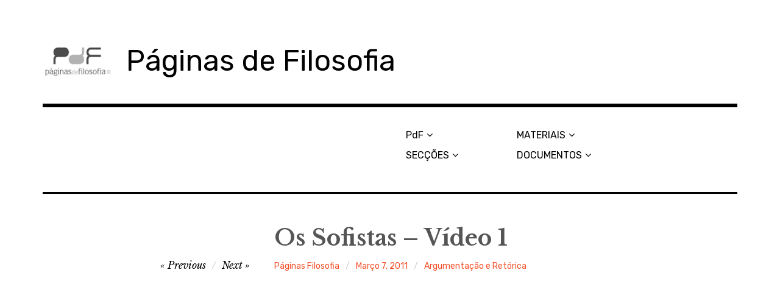

--- FILE ---
content_type: text/html; charset=UTF-8
request_url: https://www.paginasdefilosofia.net/os-sofistas-video-1/
body_size: 77874
content:
<!DOCTYPE html>
<html class="no-js" lang="pt-PT" xmlns:fb="https://www.facebook.com/2008/fbml" xmlns:addthis="https://www.addthis.com/help/api-spec" >
<head>
<meta charset="UTF-8">
<meta name="viewport" content="width=device-width, initial-scale=1">
<link rel="profile" href="http://gmpg.org/xfn/11">
<link rel="pingback" href="https://www.paginasdefilosofia.net/xmlrpc.php">
<meta name='robots' content='index, follow, max-image-preview:large, max-snippet:-1, max-video-preview:-1' />
	<style>img:is([sizes="auto" i], [sizes^="auto," i]) { contain-intrinsic-size: 3000px 1500px }</style>
	<script>document.documentElement.className = document.documentElement.className.replace("no-js","js");</script>

	<!-- This site is optimized with the Yoast SEO plugin v21.6 - https://yoast.com/wordpress/plugins/seo/ -->
	<title>Os Sofistas - Vídeo 1 - Páginas de Filosofia</title>
	<link rel="canonical" href="https://www.paginasdefilosofia.net/os-sofistas-video-1/" />
	<meta property="og:locale" content="pt_PT" />
	<meta property="og:type" content="article" />
	<meta property="og:title" content="Os Sofistas - Vídeo 1 - Páginas de Filosofia" />
	<meta property="og:description" content="&nbsp; Facebook Comments" />
	<meta property="og:url" content="https://www.paginasdefilosofia.net/os-sofistas-video-1/" />
	<meta property="og:site_name" content="Páginas de Filosofia" />
	<meta property="article:publisher" content="https://www.facebook.com/paginasfilosofia/" />
	<meta property="article:published_time" content="2011-03-07T20:58:00+00:00" />
	<meta property="article:modified_time" content="2022-10-23T10:03:36+00:00" />
	<meta property="og:image" content="https://www.paginasdefilosofia.net/wp-content/uploads/2014/02/logo2.png" />
	<meta property="og:image:width" content="300" />
	<meta property="og:image:height" content="100" />
	<meta property="og:image:type" content="image/png" />
	<meta name="author" content="Páginas Filosofia" />
	<meta name="twitter:card" content="summary_large_image" />
	<meta name="twitter:creator" content="@paginasfilo" />
	<meta name="twitter:site" content="@paginasfilo" />
	<meta name="twitter:label1" content="Escrito por" />
	<meta name="twitter:data1" content="Páginas Filosofia" />
	<meta name="twitter:label2" content="Tempo estimado de leitura" />
	<meta name="twitter:data2" content="1 minuto" />
	<script type="application/ld+json" class="yoast-schema-graph">{"@context":"https://schema.org","@graph":[{"@type":"WebPage","@id":"https://www.paginasdefilosofia.net/os-sofistas-video-1/","url":"https://www.paginasdefilosofia.net/os-sofistas-video-1/","name":"Os Sofistas - Vídeo 1 - Páginas de Filosofia","isPartOf":{"@id":"https://www.paginasdefilosofia.net/#website"},"datePublished":"2011-03-07T20:58:00+00:00","dateModified":"2022-10-23T10:03:36+00:00","author":{"@id":"https://www.paginasdefilosofia.net/#/schema/person/3f140a26e73f9780e6a89060a5c5406f"},"breadcrumb":{"@id":"https://www.paginasdefilosofia.net/os-sofistas-video-1/#breadcrumb"},"inLanguage":"pt-PT","potentialAction":[{"@type":"ReadAction","target":["https://www.paginasdefilosofia.net/os-sofistas-video-1/"]}]},{"@type":"BreadcrumbList","@id":"https://www.paginasdefilosofia.net/os-sofistas-video-1/#breadcrumb","itemListElement":[{"@type":"ListItem","position":1,"name":"Início","item":"https://www.paginasdefilosofia.net/"},{"@type":"ListItem","position":2,"name":"Os Sofistas &#8211; Vídeo 1"}]},{"@type":"WebSite","@id":"https://www.paginasdefilosofia.net/#website","url":"https://www.paginasdefilosofia.net/","name":"Páginas de Filosofia","description":"","potentialAction":[{"@type":"SearchAction","target":{"@type":"EntryPoint","urlTemplate":"https://www.paginasdefilosofia.net/?s={search_term_string}"},"query-input":"required name=search_term_string"}],"inLanguage":"pt-PT"},{"@type":"Person","@id":"https://www.paginasdefilosofia.net/#/schema/person/3f140a26e73f9780e6a89060a5c5406f","name":"Páginas Filosofia","image":{"@type":"ImageObject","inLanguage":"pt-PT","@id":"https://www.paginasdefilosofia.net/#/schema/person/image/","url":"https://secure.gravatar.com/avatar/1091aa10f7995db536a1376d028a00e8a2097018fcd12c25ab612081b5861026?s=96&d=wavatar&r=g","contentUrl":"https://secure.gravatar.com/avatar/1091aa10f7995db536a1376d028a00e8a2097018fcd12c25ab612081b5861026?s=96&d=wavatar&r=g","caption":"Páginas Filosofia"},"description":"Páginas de Filosofia é um projeto educativo que disponibiliza apoio didático e pedagógico a alunos e professores de filosofia.","sameAs":["http://www.paginasdefilosofia.net"],"url":"https://www.paginasdefilosofia.net/author/paginasdefilosofia/"}]}</script>
	<!-- / Yoast SEO plugin. -->


<link rel='dns-prefetch' href='//stats.wp.com' />
<link rel='dns-prefetch' href='//fonts.googleapis.com' />
<link rel="alternate" type="application/rss+xml" title="Páginas de Filosofia &raquo; Feed" href="https://www.paginasdefilosofia.net/feed/" />
<link rel="alternate" type="application/rss+xml" title="Páginas de Filosofia &raquo; Feed de comentários" href="https://www.paginasdefilosofia.net/comments/feed/" />
<link rel="alternate" type="application/rss+xml" title="Feed de comentários de Páginas de Filosofia &raquo; Os Sofistas &#8211; Vídeo 1" href="https://www.paginasdefilosofia.net/os-sofistas-video-1/feed/" />
<script type="text/javascript">
/* <![CDATA[ */
window._wpemojiSettings = {"baseUrl":"https:\/\/s.w.org\/images\/core\/emoji\/16.0.1\/72x72\/","ext":".png","svgUrl":"https:\/\/s.w.org\/images\/core\/emoji\/16.0.1\/svg\/","svgExt":".svg","source":{"concatemoji":"https:\/\/www.paginasdefilosofia.net\/wp-includes\/js\/wp-emoji-release.min.js?ver=6.8.3"}};
/*! This file is auto-generated */
!function(s,n){var o,i,e;function c(e){try{var t={supportTests:e,timestamp:(new Date).valueOf()};sessionStorage.setItem(o,JSON.stringify(t))}catch(e){}}function p(e,t,n){e.clearRect(0,0,e.canvas.width,e.canvas.height),e.fillText(t,0,0);var t=new Uint32Array(e.getImageData(0,0,e.canvas.width,e.canvas.height).data),a=(e.clearRect(0,0,e.canvas.width,e.canvas.height),e.fillText(n,0,0),new Uint32Array(e.getImageData(0,0,e.canvas.width,e.canvas.height).data));return t.every(function(e,t){return e===a[t]})}function u(e,t){e.clearRect(0,0,e.canvas.width,e.canvas.height),e.fillText(t,0,0);for(var n=e.getImageData(16,16,1,1),a=0;a<n.data.length;a++)if(0!==n.data[a])return!1;return!0}function f(e,t,n,a){switch(t){case"flag":return n(e,"\ud83c\udff3\ufe0f\u200d\u26a7\ufe0f","\ud83c\udff3\ufe0f\u200b\u26a7\ufe0f")?!1:!n(e,"\ud83c\udde8\ud83c\uddf6","\ud83c\udde8\u200b\ud83c\uddf6")&&!n(e,"\ud83c\udff4\udb40\udc67\udb40\udc62\udb40\udc65\udb40\udc6e\udb40\udc67\udb40\udc7f","\ud83c\udff4\u200b\udb40\udc67\u200b\udb40\udc62\u200b\udb40\udc65\u200b\udb40\udc6e\u200b\udb40\udc67\u200b\udb40\udc7f");case"emoji":return!a(e,"\ud83e\udedf")}return!1}function g(e,t,n,a){var r="undefined"!=typeof WorkerGlobalScope&&self instanceof WorkerGlobalScope?new OffscreenCanvas(300,150):s.createElement("canvas"),o=r.getContext("2d",{willReadFrequently:!0}),i=(o.textBaseline="top",o.font="600 32px Arial",{});return e.forEach(function(e){i[e]=t(o,e,n,a)}),i}function t(e){var t=s.createElement("script");t.src=e,t.defer=!0,s.head.appendChild(t)}"undefined"!=typeof Promise&&(o="wpEmojiSettingsSupports",i=["flag","emoji"],n.supports={everything:!0,everythingExceptFlag:!0},e=new Promise(function(e){s.addEventListener("DOMContentLoaded",e,{once:!0})}),new Promise(function(t){var n=function(){try{var e=JSON.parse(sessionStorage.getItem(o));if("object"==typeof e&&"number"==typeof e.timestamp&&(new Date).valueOf()<e.timestamp+604800&&"object"==typeof e.supportTests)return e.supportTests}catch(e){}return null}();if(!n){if("undefined"!=typeof Worker&&"undefined"!=typeof OffscreenCanvas&&"undefined"!=typeof URL&&URL.createObjectURL&&"undefined"!=typeof Blob)try{var e="postMessage("+g.toString()+"("+[JSON.stringify(i),f.toString(),p.toString(),u.toString()].join(",")+"));",a=new Blob([e],{type:"text/javascript"}),r=new Worker(URL.createObjectURL(a),{name:"wpTestEmojiSupports"});return void(r.onmessage=function(e){c(n=e.data),r.terminate(),t(n)})}catch(e){}c(n=g(i,f,p,u))}t(n)}).then(function(e){for(var t in e)n.supports[t]=e[t],n.supports.everything=n.supports.everything&&n.supports[t],"flag"!==t&&(n.supports.everythingExceptFlag=n.supports.everythingExceptFlag&&n.supports[t]);n.supports.everythingExceptFlag=n.supports.everythingExceptFlag&&!n.supports.flag,n.DOMReady=!1,n.readyCallback=function(){n.DOMReady=!0}}).then(function(){return e}).then(function(){var e;n.supports.everything||(n.readyCallback(),(e=n.source||{}).concatemoji?t(e.concatemoji):e.wpemoji&&e.twemoji&&(t(e.twemoji),t(e.wpemoji)))}))}((window,document),window._wpemojiSettings);
/* ]]> */
</script>
<link rel='stylesheet' id='jetpack_related-posts-css' href='https://www.paginasdefilosofia.net/wp-content/plugins/jetpack/modules/related-posts/related-posts.css?ver=20240116' type='text/css' media='all' />
<style id='wp-emoji-styles-inline-css' type='text/css'>

	img.wp-smiley, img.emoji {
		display: inline !important;
		border: none !important;
		box-shadow: none !important;
		height: 1em !important;
		width: 1em !important;
		margin: 0 0.07em !important;
		vertical-align: -0.1em !important;
		background: none !important;
		padding: 0 !important;
	}
</style>
<link rel='stylesheet' id='wp-block-library-css' href='https://www.paginasdefilosofia.net/wp-includes/css/dist/block-library/style.min.css?ver=6.8.3' type='text/css' media='all' />
<style id='classic-theme-styles-inline-css' type='text/css'>
/*! This file is auto-generated */
.wp-block-button__link{color:#fff;background-color:#32373c;border-radius:9999px;box-shadow:none;text-decoration:none;padding:calc(.667em + 2px) calc(1.333em + 2px);font-size:1.125em}.wp-block-file__button{background:#32373c;color:#fff;text-decoration:none}
</style>
<link rel='stylesheet' id='mediaelement-css' href='https://www.paginasdefilosofia.net/wp-includes/js/mediaelement/mediaelementplayer-legacy.min.css?ver=4.2.17' type='text/css' media='all' />
<link rel='stylesheet' id='wp-mediaelement-css' href='https://www.paginasdefilosofia.net/wp-includes/js/mediaelement/wp-mediaelement.min.css?ver=6.8.3' type='text/css' media='all' />
<style id='jetpack-sharing-buttons-style-inline-css' type='text/css'>
.jetpack-sharing-buttons__services-list{display:flex;flex-direction:row;flex-wrap:wrap;gap:0;list-style-type:none;margin:5px;padding:0}.jetpack-sharing-buttons__services-list.has-small-icon-size{font-size:12px}.jetpack-sharing-buttons__services-list.has-normal-icon-size{font-size:16px}.jetpack-sharing-buttons__services-list.has-large-icon-size{font-size:24px}.jetpack-sharing-buttons__services-list.has-huge-icon-size{font-size:36px}@media print{.jetpack-sharing-buttons__services-list{display:none!important}}.editor-styles-wrapper .wp-block-jetpack-sharing-buttons{gap:0;padding-inline-start:0}ul.jetpack-sharing-buttons__services-list.has-background{padding:1.25em 2.375em}
</style>
<style id='global-styles-inline-css' type='text/css'>
:root{--wp--preset--aspect-ratio--square: 1;--wp--preset--aspect-ratio--4-3: 4/3;--wp--preset--aspect-ratio--3-4: 3/4;--wp--preset--aspect-ratio--3-2: 3/2;--wp--preset--aspect-ratio--2-3: 2/3;--wp--preset--aspect-ratio--16-9: 16/9;--wp--preset--aspect-ratio--9-16: 9/16;--wp--preset--color--black: #000000;--wp--preset--color--cyan-bluish-gray: #abb8c3;--wp--preset--color--white: #ffffff;--wp--preset--color--pale-pink: #f78da7;--wp--preset--color--vivid-red: #cf2e2e;--wp--preset--color--luminous-vivid-orange: #ff6900;--wp--preset--color--luminous-vivid-amber: #fcb900;--wp--preset--color--light-green-cyan: #7bdcb5;--wp--preset--color--vivid-green-cyan: #00d084;--wp--preset--color--pale-cyan-blue: #8ed1fc;--wp--preset--color--vivid-cyan-blue: #0693e3;--wp--preset--color--vivid-purple: #9b51e0;--wp--preset--gradient--vivid-cyan-blue-to-vivid-purple: linear-gradient(135deg,rgba(6,147,227,1) 0%,rgb(155,81,224) 100%);--wp--preset--gradient--light-green-cyan-to-vivid-green-cyan: linear-gradient(135deg,rgb(122,220,180) 0%,rgb(0,208,130) 100%);--wp--preset--gradient--luminous-vivid-amber-to-luminous-vivid-orange: linear-gradient(135deg,rgba(252,185,0,1) 0%,rgba(255,105,0,1) 100%);--wp--preset--gradient--luminous-vivid-orange-to-vivid-red: linear-gradient(135deg,rgba(255,105,0,1) 0%,rgb(207,46,46) 100%);--wp--preset--gradient--very-light-gray-to-cyan-bluish-gray: linear-gradient(135deg,rgb(238,238,238) 0%,rgb(169,184,195) 100%);--wp--preset--gradient--cool-to-warm-spectrum: linear-gradient(135deg,rgb(74,234,220) 0%,rgb(151,120,209) 20%,rgb(207,42,186) 40%,rgb(238,44,130) 60%,rgb(251,105,98) 80%,rgb(254,248,76) 100%);--wp--preset--gradient--blush-light-purple: linear-gradient(135deg,rgb(255,206,236) 0%,rgb(152,150,240) 100%);--wp--preset--gradient--blush-bordeaux: linear-gradient(135deg,rgb(254,205,165) 0%,rgb(254,45,45) 50%,rgb(107,0,62) 100%);--wp--preset--gradient--luminous-dusk: linear-gradient(135deg,rgb(255,203,112) 0%,rgb(199,81,192) 50%,rgb(65,88,208) 100%);--wp--preset--gradient--pale-ocean: linear-gradient(135deg,rgb(255,245,203) 0%,rgb(182,227,212) 50%,rgb(51,167,181) 100%);--wp--preset--gradient--electric-grass: linear-gradient(135deg,rgb(202,248,128) 0%,rgb(113,206,126) 100%);--wp--preset--gradient--midnight: linear-gradient(135deg,rgb(2,3,129) 0%,rgb(40,116,252) 100%);--wp--preset--font-size--small: 13px;--wp--preset--font-size--medium: 20px;--wp--preset--font-size--large: 36px;--wp--preset--font-size--x-large: 42px;--wp--preset--spacing--20: 0.44rem;--wp--preset--spacing--30: 0.67rem;--wp--preset--spacing--40: 1rem;--wp--preset--spacing--50: 1.5rem;--wp--preset--spacing--60: 2.25rem;--wp--preset--spacing--70: 3.38rem;--wp--preset--spacing--80: 5.06rem;--wp--preset--shadow--natural: 6px 6px 9px rgba(0, 0, 0, 0.2);--wp--preset--shadow--deep: 12px 12px 50px rgba(0, 0, 0, 0.4);--wp--preset--shadow--sharp: 6px 6px 0px rgba(0, 0, 0, 0.2);--wp--preset--shadow--outlined: 6px 6px 0px -3px rgba(255, 255, 255, 1), 6px 6px rgba(0, 0, 0, 1);--wp--preset--shadow--crisp: 6px 6px 0px rgba(0, 0, 0, 1);}:where(.is-layout-flex){gap: 0.5em;}:where(.is-layout-grid){gap: 0.5em;}body .is-layout-flex{display: flex;}.is-layout-flex{flex-wrap: wrap;align-items: center;}.is-layout-flex > :is(*, div){margin: 0;}body .is-layout-grid{display: grid;}.is-layout-grid > :is(*, div){margin: 0;}:where(.wp-block-columns.is-layout-flex){gap: 2em;}:where(.wp-block-columns.is-layout-grid){gap: 2em;}:where(.wp-block-post-template.is-layout-flex){gap: 1.25em;}:where(.wp-block-post-template.is-layout-grid){gap: 1.25em;}.has-black-color{color: var(--wp--preset--color--black) !important;}.has-cyan-bluish-gray-color{color: var(--wp--preset--color--cyan-bluish-gray) !important;}.has-white-color{color: var(--wp--preset--color--white) !important;}.has-pale-pink-color{color: var(--wp--preset--color--pale-pink) !important;}.has-vivid-red-color{color: var(--wp--preset--color--vivid-red) !important;}.has-luminous-vivid-orange-color{color: var(--wp--preset--color--luminous-vivid-orange) !important;}.has-luminous-vivid-amber-color{color: var(--wp--preset--color--luminous-vivid-amber) !important;}.has-light-green-cyan-color{color: var(--wp--preset--color--light-green-cyan) !important;}.has-vivid-green-cyan-color{color: var(--wp--preset--color--vivid-green-cyan) !important;}.has-pale-cyan-blue-color{color: var(--wp--preset--color--pale-cyan-blue) !important;}.has-vivid-cyan-blue-color{color: var(--wp--preset--color--vivid-cyan-blue) !important;}.has-vivid-purple-color{color: var(--wp--preset--color--vivid-purple) !important;}.has-black-background-color{background-color: var(--wp--preset--color--black) !important;}.has-cyan-bluish-gray-background-color{background-color: var(--wp--preset--color--cyan-bluish-gray) !important;}.has-white-background-color{background-color: var(--wp--preset--color--white) !important;}.has-pale-pink-background-color{background-color: var(--wp--preset--color--pale-pink) !important;}.has-vivid-red-background-color{background-color: var(--wp--preset--color--vivid-red) !important;}.has-luminous-vivid-orange-background-color{background-color: var(--wp--preset--color--luminous-vivid-orange) !important;}.has-luminous-vivid-amber-background-color{background-color: var(--wp--preset--color--luminous-vivid-amber) !important;}.has-light-green-cyan-background-color{background-color: var(--wp--preset--color--light-green-cyan) !important;}.has-vivid-green-cyan-background-color{background-color: var(--wp--preset--color--vivid-green-cyan) !important;}.has-pale-cyan-blue-background-color{background-color: var(--wp--preset--color--pale-cyan-blue) !important;}.has-vivid-cyan-blue-background-color{background-color: var(--wp--preset--color--vivid-cyan-blue) !important;}.has-vivid-purple-background-color{background-color: var(--wp--preset--color--vivid-purple) !important;}.has-black-border-color{border-color: var(--wp--preset--color--black) !important;}.has-cyan-bluish-gray-border-color{border-color: var(--wp--preset--color--cyan-bluish-gray) !important;}.has-white-border-color{border-color: var(--wp--preset--color--white) !important;}.has-pale-pink-border-color{border-color: var(--wp--preset--color--pale-pink) !important;}.has-vivid-red-border-color{border-color: var(--wp--preset--color--vivid-red) !important;}.has-luminous-vivid-orange-border-color{border-color: var(--wp--preset--color--luminous-vivid-orange) !important;}.has-luminous-vivid-amber-border-color{border-color: var(--wp--preset--color--luminous-vivid-amber) !important;}.has-light-green-cyan-border-color{border-color: var(--wp--preset--color--light-green-cyan) !important;}.has-vivid-green-cyan-border-color{border-color: var(--wp--preset--color--vivid-green-cyan) !important;}.has-pale-cyan-blue-border-color{border-color: var(--wp--preset--color--pale-cyan-blue) !important;}.has-vivid-cyan-blue-border-color{border-color: var(--wp--preset--color--vivid-cyan-blue) !important;}.has-vivid-purple-border-color{border-color: var(--wp--preset--color--vivid-purple) !important;}.has-vivid-cyan-blue-to-vivid-purple-gradient-background{background: var(--wp--preset--gradient--vivid-cyan-blue-to-vivid-purple) !important;}.has-light-green-cyan-to-vivid-green-cyan-gradient-background{background: var(--wp--preset--gradient--light-green-cyan-to-vivid-green-cyan) !important;}.has-luminous-vivid-amber-to-luminous-vivid-orange-gradient-background{background: var(--wp--preset--gradient--luminous-vivid-amber-to-luminous-vivid-orange) !important;}.has-luminous-vivid-orange-to-vivid-red-gradient-background{background: var(--wp--preset--gradient--luminous-vivid-orange-to-vivid-red) !important;}.has-very-light-gray-to-cyan-bluish-gray-gradient-background{background: var(--wp--preset--gradient--very-light-gray-to-cyan-bluish-gray) !important;}.has-cool-to-warm-spectrum-gradient-background{background: var(--wp--preset--gradient--cool-to-warm-spectrum) !important;}.has-blush-light-purple-gradient-background{background: var(--wp--preset--gradient--blush-light-purple) !important;}.has-blush-bordeaux-gradient-background{background: var(--wp--preset--gradient--blush-bordeaux) !important;}.has-luminous-dusk-gradient-background{background: var(--wp--preset--gradient--luminous-dusk) !important;}.has-pale-ocean-gradient-background{background: var(--wp--preset--gradient--pale-ocean) !important;}.has-electric-grass-gradient-background{background: var(--wp--preset--gradient--electric-grass) !important;}.has-midnight-gradient-background{background: var(--wp--preset--gradient--midnight) !important;}.has-small-font-size{font-size: var(--wp--preset--font-size--small) !important;}.has-medium-font-size{font-size: var(--wp--preset--font-size--medium) !important;}.has-large-font-size{font-size: var(--wp--preset--font-size--large) !important;}.has-x-large-font-size{font-size: var(--wp--preset--font-size--x-large) !important;}
:where(.wp-block-post-template.is-layout-flex){gap: 1.25em;}:where(.wp-block-post-template.is-layout-grid){gap: 1.25em;}
:where(.wp-block-columns.is-layout-flex){gap: 2em;}:where(.wp-block-columns.is-layout-grid){gap: 2em;}
:root :where(.wp-block-pullquote){font-size: 1.5em;line-height: 1.6;}
</style>
<link rel='stylesheet' id='rebalance-fonts-css' href='https://fonts.googleapis.com/css?family=Rubik%3A400%2C500%2C700%2C900%2C400italic%2C700italic%7CLibre+Baskerville%3A700%2C900%2C400italic&#038;subset=latin%2Clatin-ext' type='text/css' media='all' />
<link rel='stylesheet' id='font-awesome-css' href='https://www.paginasdefilosofia.net/wp-content/themes/rebalance/font-awesome/font-awesome.css?ver=20151022' type='text/css' media='all' />
<link rel='stylesheet' id='rebalance-style-css' href='https://www.paginasdefilosofia.net/wp-content/themes/rebalance/style.css?ver=6.8.3' type='text/css' media='all' />
<style id='akismet-widget-style-inline-css' type='text/css'>

			.a-stats {
				--akismet-color-mid-green: #357b49;
				--akismet-color-white: #fff;
				--akismet-color-light-grey: #f6f7f7;

				max-width: 350px;
				width: auto;
			}

			.a-stats * {
				all: unset;
				box-sizing: border-box;
			}

			.a-stats strong {
				font-weight: 600;
			}

			.a-stats a.a-stats__link,
			.a-stats a.a-stats__link:visited,
			.a-stats a.a-stats__link:active {
				background: var(--akismet-color-mid-green);
				border: none;
				box-shadow: none;
				border-radius: 8px;
				color: var(--akismet-color-white);
				cursor: pointer;
				display: block;
				font-family: -apple-system, BlinkMacSystemFont, 'Segoe UI', 'Roboto', 'Oxygen-Sans', 'Ubuntu', 'Cantarell', 'Helvetica Neue', sans-serif;
				font-weight: 500;
				padding: 12px;
				text-align: center;
				text-decoration: none;
				transition: all 0.2s ease;
			}

			/* Extra specificity to deal with TwentyTwentyOne focus style */
			.widget .a-stats a.a-stats__link:focus {
				background: var(--akismet-color-mid-green);
				color: var(--akismet-color-white);
				text-decoration: none;
			}

			.a-stats a.a-stats__link:hover {
				filter: brightness(110%);
				box-shadow: 0 4px 12px rgba(0, 0, 0, 0.06), 0 0 2px rgba(0, 0, 0, 0.16);
			}

			.a-stats .count {
				color: var(--akismet-color-white);
				display: block;
				font-size: 1.5em;
				line-height: 1.4;
				padding: 0 13px;
				white-space: nowrap;
			}
		
</style>
<link rel='stylesheet' id='wptt_front-css' href='https://www.paginasdefilosofia.net/wp-content/plugins/wp-twitter-feeds/controller/../css/admin_style.min.css?ver=6.8.3' type='text/css' media='all' />
<link rel='stylesheet' id='addthis_all_pages-css' href='https://www.paginasdefilosofia.net/wp-content/plugins/addthis/frontend/build/addthis_wordpress_public.min.css?ver=6.8.3' type='text/css' media='all' />
<script type="text/javascript" id="jetpack_related-posts-js-extra">
/* <![CDATA[ */
var related_posts_js_options = {"post_heading":"h4"};
/* ]]> */
</script>
<script type="text/javascript" src="https://www.paginasdefilosofia.net/wp-content/plugins/jetpack/_inc/build/related-posts/related-posts.min.js?ver=20240116" id="jetpack_related-posts-js"></script>
<script type="text/javascript" src="https://www.paginasdefilosofia.net/wp-includes/js/jquery/jquery.min.js?ver=3.7.1" id="jquery-core-js"></script>
<script type="text/javascript" src="https://www.paginasdefilosofia.net/wp-includes/js/jquery/jquery-migrate.min.js?ver=3.4.1" id="jquery-migrate-js"></script>
<link rel="https://api.w.org/" href="https://www.paginasdefilosofia.net/wp-json/" /><link rel="alternate" title="JSON" type="application/json" href="https://www.paginasdefilosofia.net/wp-json/wp/v2/posts/598" /><link rel="EditURI" type="application/rsd+xml" title="RSD" href="https://www.paginasdefilosofia.net/xmlrpc.php?rsd" />
<meta name="generator" content="WordPress 6.8.3" />
<link rel='shortlink' href='https://www.paginasdefilosofia.net/?p=598' />
<link rel="alternate" title="oEmbed (JSON)" type="application/json+oembed" href="https://www.paginasdefilosofia.net/wp-json/oembed/1.0/embed?url=https%3A%2F%2Fwww.paginasdefilosofia.net%2Fos-sofistas-video-1%2F" />
<link rel="alternate" title="oEmbed (XML)" type="text/xml+oembed" href="https://www.paginasdefilosofia.net/wp-json/oembed/1.0/embed?url=https%3A%2F%2Fwww.paginasdefilosofia.net%2Fos-sofistas-video-1%2F&#038;format=xml" />
<meta property="fb:app_id" content=""/>		<script type="text/javascript">
			var _statcounter = _statcounter || [];
			_statcounter.push({"tags": {"author": "paginasdefilosofia"}});
		</script>
			<style>img#wpstats{display:none}</style>
		<style type="text/css">.recentcomments a{display:inline !important;padding:0 !important;margin:0 !important;}</style><!-- All in one Favicon 4.8 --><link rel="icon" href="http://www.paginasdefilosofia.net/wp-content/uploads/2014/02/favicon.png" type="image/png"/>
<script data-cfasync="false" type="text/javascript">if (window.addthis_product === undefined) { window.addthis_product = "wpp"; } if (window.wp_product_version === undefined) { window.wp_product_version = "wpp-6.2.7"; } if (window.addthis_share === undefined) { window.addthis_share = {}; } if (window.addthis_config === undefined) { window.addthis_config = {"data_track_clickback":true,"ignore_server_config":true,"ui_atversion":300}; } if (window.addthis_layers === undefined) { window.addthis_layers = {}; } if (window.addthis_layers_tools === undefined) { window.addthis_layers_tools = [{"sharetoolbox":{"numPreferredServices":5,"counts":"one","size":"32px","style":"fixed","shareCountThreshold":0,"elements":".addthis_inline_share_toolbox_above,.at-above-post-homepage,.at-above-post-arch-page,.at-above-post-cat-page,.at-above-post,.at-above-post-page"}},{"sharedock":{"counts":"one","numPreferredServices":4,"mobileButtonSize":"large","position":"bottom","theme":"transparent"}}]; } else { window.addthis_layers_tools.push({"sharetoolbox":{"numPreferredServices":5,"counts":"one","size":"32px","style":"fixed","shareCountThreshold":0,"elements":".addthis_inline_share_toolbox_above,.at-above-post-homepage,.at-above-post-arch-page,.at-above-post-cat-page,.at-above-post,.at-above-post-page"}}); window.addthis_layers_tools.push({"sharedock":{"counts":"one","numPreferredServices":4,"mobileButtonSize":"large","position":"bottom","theme":"transparent"}});  } if (window.addthis_plugin_info === undefined) { window.addthis_plugin_info = {"info_status":"enabled","cms_name":"WordPress","plugin_name":"Share Buttons by AddThis","plugin_version":"6.2.7","plugin_mode":"WordPress","anonymous_profile_id":"wp-18c6857b83a6d139aa80684f250271f4","page_info":{"template":"posts","post_type":""},"sharing_enabled_on_post_via_metabox":false}; } 
                    (function() {
                      var first_load_interval_id = setInterval(function () {
                        if (typeof window.addthis !== 'undefined') {
                          window.clearInterval(first_load_interval_id);
                          if (typeof window.addthis_layers !== 'undefined' && Object.getOwnPropertyNames(window.addthis_layers).length > 0) {
                            window.addthis.layers(window.addthis_layers);
                          }
                          if (Array.isArray(window.addthis_layers_tools)) {
                            for (i = 0; i < window.addthis_layers_tools.length; i++) {
                              window.addthis.layers(window.addthis_layers_tools[i]);
                            }
                          }
                        }
                     },1000)
                    }());
                </script> <script data-cfasync="false" type="text/javascript" src="https://s7.addthis.com/js/300/addthis_widget.js#pubid=wp-18c6857b83a6d139aa80684f250271f4" async="async"></script></head>

<body class="wp-singular post-template-default single single-post postid-598 single-format-standard wp-custom-logo wp-theme-rebalance group-blog">
<div id="page" class="site">
	<a class="skip-link screen-reader-text" href="#content">Skip to content</a>

	<header id="masthead" class="site-header" role="banner">
		<div class="col-width header-wrap">
						<div class="site-heading">
				<div class="site-branding">
					<a href="https://www.paginasdefilosofia.net/" class="custom-logo-link" rel="home"><img width="113" height="80" src="https://www.paginasdefilosofia.net/wp-content/uploads/2020/05/cropped-PdF_4.png" class="custom-logo" alt="Páginas de Filosofia" decoding="async" /></a>											<p class="site-title"><a href="https://www.paginasdefilosofia.net/" rel="home">Páginas de Filosofia</a></p>
									</div><!-- .site-branding -->
							</div><!-- .site-heading -->
		</div>
		<div class="col-width sub-header-wrap">

			
						<nav id="site-navigation" class="main-navigation" role="navigation">
				<button class="menu-toggle" aria-controls="header-menu" aria-expanded="false" data-close-text="Close">Menu</button>
				<div class="menu-topo-container"><ul id="header-menu" class="menu"><li id="menu-item-9" class="menu-item menu-item-type-custom menu-item-object-custom menu-item-home menu-item-has-children menu-item-9"><a href="http://www.paginasdefilosofia.net/">PdF</a>
<ul class="sub-menu">
	<li id="menu-item-5721" class="menu-item menu-item-type-taxonomy menu-item-object-category menu-item-5721"><a href="https://www.paginasdefilosofia.net/category/clara-pereira/">Clara Pereira</a></li>
	<li id="menu-item-5719" class="menu-item menu-item-type-taxonomy menu-item-object-category menu-item-5719"><a href="https://www.paginasdefilosofia.net/category/rui-areal/">Rui Areal</a></li>
	<li id="menu-item-5720" class="menu-item menu-item-type-taxonomy menu-item-object-category menu-item-5720"><a href="https://www.paginasdefilosofia.net/category/sergio-lagoa/">Sérgio Lagoa</a></li>
	<li id="menu-item-1500" class="menu-item menu-item-type-post_type menu-item-object-page menu-item-1500"><a href="https://www.paginasdefilosofia.net/about/">CONTACTOS</a></li>
</ul>
</li>
<li id="menu-item-5729" class="menu-item menu-item-type-post_type menu-item-object-page menu-item-has-children menu-item-5729"><a href="https://www.paginasdefilosofia.net/seccoes/">SECÇÕES</a>
<ul class="sub-menu">
	<li id="menu-item-5726" class="menu-item menu-item-type-taxonomy menu-item-object-category menu-item-5726"><a href="https://www.paginasdefilosofia.net/category/didatica-da-filosofia/">Didática da Filosofia</a></li>
	<li id="menu-item-5723" class="menu-item menu-item-type-taxonomy menu-item-object-category menu-item-5723"><a href="https://www.paginasdefilosofia.net/category/filosofia-com-criancas/">Filosofia com Crianças</a></li>
	<li id="menu-item-5724" class="menu-item menu-item-type-taxonomy menu-item-object-category menu-item-5724"><a href="https://www.paginasdefilosofia.net/category/filosofia-politica/">Filosofia Política</a></li>
	<li id="menu-item-5725" class="menu-item menu-item-type-taxonomy menu-item-object-category menu-item-5725"><a href="https://www.paginasdefilosofia.net/category/cinema-e-filosofia/">Cinema e Filosofia</a></li>
	<li id="menu-item-5730" class="menu-item menu-item-type-taxonomy menu-item-object-category menu-item-5730"><a href="https://www.paginasdefilosofia.net/category/filosofia-da-informacao/">Filosofia da Informação</a></li>
</ul>
</li>
<li id="menu-item-1492" class="menu-item menu-item-type-post_type menu-item-object-page menu-item-has-children menu-item-1492"><a href="https://www.paginasdefilosofia.net/materiais/">MATERIAIS</a>
<ul class="sub-menu">
	<li id="menu-item-1602" class="menu-item menu-item-type-post_type menu-item-object-page menu-item-1602"><a href="https://www.paginasdefilosofia.net/materiais/filosofia-10-o-ano-2/">FILOSOFIA 10.º ANO</a></li>
	<li id="menu-item-1601" class="menu-item menu-item-type-post_type menu-item-object-page menu-item-1601"><a href="https://www.paginasdefilosofia.net/materiais/filosofia-11-o/">FILOSOFIA 11.º</a></li>
	<li id="menu-item-4446" class="menu-item menu-item-type-post_type menu-item-object-page menu-item-4446"><a href="https://www.paginasdefilosofia.net/materiais/filosofia-12-o-ano/">FILOSOFIA 12.º ANO</a></li>
</ul>
</li>
<li id="menu-item-1491" class="menu-item menu-item-type-post_type menu-item-object-page menu-item-has-children menu-item-1491"><a href="https://www.paginasdefilosofia.net/documentos/">DOCUMENTOS</a>
<ul class="sub-menu">
	<li id="menu-item-1527" class="menu-item menu-item-type-post_type menu-item-object-page menu-item-1527"><a href="https://www.paginasdefilosofia.net/documentos/exames-nacionais/">EXAMES NACIONAIS</a></li>
	<li id="menu-item-1526" class="menu-item menu-item-type-post_type menu-item-object-page menu-item-1526"><a href="https://www.paginasdefilosofia.net/documentos/estante/">ESTANTE</a></li>
	<li id="menu-item-6038" class="menu-item menu-item-type-post_type menu-item-object-post menu-item-has-children menu-item-6038"><a href="https://www.paginasdefilosofia.net/implementacao-de-metodologias-de-trabalho-colaborativo-e-ferramentas-online-na-didatica-da-filosofia/">Implementação de metodologias de trabalho colaborativo e ferramentas online na didática da Filosofia</a>
	<ul class="sub-menu">
		<li id="menu-item-6023" class="menu-item menu-item-type-post_type menu-item-object-post menu-item-6023"><a href="https://www.paginasdefilosofia.net/introducao/">Introdução</a></li>
		<li id="menu-item-6032" class="menu-item menu-item-type-post_type menu-item-object-post menu-item-has-children menu-item-6032"><a href="https://www.paginasdefilosofia.net/capitulo-1-ensinar-filosofia-um-problema-filosofico/">Capítulo 1 – Ensinar Filosofia, um problema filosófico</a>
		<ul class="sub-menu">
			<li id="menu-item-6003" class="menu-item menu-item-type-post_type menu-item-object-post menu-item-6003"><a href="https://www.paginasdefilosofia.net/capitulo-1-ensinar-filosofia-um-problema-filosofico-1-1-a-ensinabilidade-da-filosofia/">1.1 A ensinabilidade da Filosofia</a></li>
			<li id="menu-item-6004" class="menu-item menu-item-type-post_type menu-item-object-post menu-item-6004"><a href="https://www.paginasdefilosofia.net/1-2-o-ensino-publico-de-filosofia/">1.2 O ensino público de filosofia</a></li>
			<li id="menu-item-6005" class="menu-item menu-item-type-post_type menu-item-object-post menu-item-6005"><a href="https://www.paginasdefilosofia.net/1-3-a-irrupcao-da-pedagogia/">1.3 A irrupção da pedagogia</a></li>
		</ul>
</li>
		<li id="menu-item-6033" class="menu-item menu-item-type-post_type menu-item-object-post menu-item-has-children menu-item-6033"><a href="https://www.paginasdefilosofia.net/capitulo-2-competencias-especificas-da-filosofia-um-problema-metafilosofico/">Capítulo 2 – Competências específicas da Filosofia: um problema metafilosófico?</a>
		<ul class="sub-menu">
			<li id="menu-item-6006" class="menu-item menu-item-type-post_type menu-item-object-post menu-item-6006"><a href="https://www.paginasdefilosofia.net/capitulo-2-competencias-especificas-da-filosofia-um-problema-metafilosofico-2-1-competencias-especificas-da-filosofia-um-problema-metafilosofico/">2.1 Competências específicas da Filosofia: um problema metafilosófico?</a></li>
			<li id="menu-item-6007" class="menu-item menu-item-type-post_type menu-item-object-post menu-item-6007"><a href="https://www.paginasdefilosofia.net/2-2-competencias-filosoficas/">2.2 Competências filosóficas</a></li>
		</ul>
</li>
		<li id="menu-item-6034" class="menu-item menu-item-type-post_type menu-item-object-post menu-item-has-children menu-item-6034"><a href="https://www.paginasdefilosofia.net/capitulo-3-educacao-e-sociedade-em-rede/">Capítulo 3 – Educação e Sociedade em Rede</a>
		<ul class="sub-menu">
			<li id="menu-item-6008" class="menu-item menu-item-type-post_type menu-item-object-post menu-item-6008"><a href="https://www.paginasdefilosofia.net/capitulo-3-educacao-e-sociedade-em-rede-3-1-educacao-e-sociedade-em-rede/">3.1 Educação e Sociedade em Rede</a></li>
			<li id="menu-item-6009" class="menu-item menu-item-type-post_type menu-item-object-post menu-item-6009"><a href="https://www.paginasdefilosofia.net/3-2-uma-educacao-para-o-seculo-xxi/">3.2 Uma educação para o século XXI</a></li>
			<li id="menu-item-6010" class="menu-item menu-item-type-post_type menu-item-object-post menu-item-6010"><a href="https://www.paginasdefilosofia.net/3-3-para-que-serve-a-filosofia-no-seculo-xxi/">3.3 Para que serve a filosofia (no século XXI)?</a></li>
		</ul>
</li>
		<li id="menu-item-6035" class="menu-item menu-item-type-post_type menu-item-object-post menu-item-has-children menu-item-6035"><a href="https://www.paginasdefilosofia.net/capitulo-4-ferramentas-para-ensinar-e-estudar-filosofia/">Capítulo 4 – Ferramentas para ensinar e estudar Filosofia</a>
		<ul class="sub-menu">
			<li id="menu-item-6011" class="menu-item menu-item-type-post_type menu-item-object-post menu-item-6011"><a href="https://www.paginasdefilosofia.net/capitulo-4-ferramentas-para-ensinar-e-estudar-filosofia-4-1-metodologias-trabalho-colaborativo-e-comunidades-de-investigacao/">4.1 Metodologias: Trabalho colaborativo e comunidades de investigação</a></li>
			<li id="menu-item-6022" class="menu-item menu-item-type-post_type menu-item-object-post menu-item-6022"><a href="https://www.paginasdefilosofia.net/4-2-gestao-de-aprendizagens/">4.2 Gestão de aprendizagens</a></li>
			<li id="menu-item-6012" class="menu-item menu-item-type-post_type menu-item-object-post menu-item-6012"><a href="https://www.paginasdefilosofia.net/4-3-ferramentas-online/">4.3 Ferramentas online</a></li>
			<li id="menu-item-6013" class="menu-item menu-item-type-post_type menu-item-object-post menu-item-6013"><a href="https://www.paginasdefilosofia.net/4-4-criacao-edicao-e-publicacao-de-video/">4.4 Criação, edição e publicação de vídeo</a></li>
			<li id="menu-item-6014" class="menu-item menu-item-type-post_type menu-item-object-post menu-item-6014"><a href="https://www.paginasdefilosofia.net/4-5-posteres-e-infograficos/">4.5 Pósteres e infográficos</a></li>
			<li id="menu-item-6015" class="menu-item menu-item-type-post_type menu-item-object-post menu-item-6015"><a href="https://www.paginasdefilosofia.net/4-6-mapas-de-conceitos/">4.6 Mapas de conceitos</a></li>
			<li id="menu-item-6016" class="menu-item menu-item-type-post_type menu-item-object-post menu-item-6016"><a href="https://www.paginasdefilosofia.net/4-7-mapas-de-argumentos/">4.7 Mapas de argumentos</a></li>
			<li id="menu-item-6017" class="menu-item menu-item-type-post_type menu-item-object-post menu-item-6017"><a href="https://www.paginasdefilosofia.net/4-8-redes-sociais/">4.8 Redes sociais</a></li>
			<li id="menu-item-6018" class="menu-item menu-item-type-post_type menu-item-object-post menu-item-6018"><a href="https://www.paginasdefilosofia.net/4-9-o-mobile-learning/">4.9 O mobile-learning</a></li>
			<li id="menu-item-6019" class="menu-item menu-item-type-post_type menu-item-object-post menu-item-6019"><a href="https://www.paginasdefilosofia.net/4-10-iniciativas/">4.10 Iniciativas</a></li>
		</ul>
</li>
		<li id="menu-item-6020" class="menu-item menu-item-type-post_type menu-item-object-post menu-item-6020"><a href="https://www.paginasdefilosofia.net/consideracoes-finais/">Considerações finais</a></li>
		<li id="menu-item-6021" class="menu-item menu-item-type-post_type menu-item-object-post menu-item-6021"><a href="https://www.paginasdefilosofia.net/referencias-bibliograficas/">Referências bibliográficas</a></li>
	</ul>
</li>
</ul>
</li>
</ul></div>			</nav><!-- #site-navigation -->
			
		</div><!-- .col-width -->
	</header><!-- #masthead -->

	<div id="content" class="site-content clear">
		<div class="col-width">

	<div id="primary" class="content-area">
		<main id="main" class="site-main" role="main">

		
			
<article id="post-598" class="post-598 post type-post status-publish format-standard hentry category-argumentacao-e-retorica tag-argumentacao-e-retorica tag-sofistas clear-fix ">

	<header class="entry-header">
		<h1 class="entry-title">Os Sofistas &#8211; Vídeo 1</h1>
		<div class="entry-meta">
			<span class="author vcard"><a class="url fn n" href="https://www.paginasdefilosofia.net/author/paginasdefilosofia/">Páginas Filosofia</a></span><span class="entry-tags-date"><a href="https://www.paginasdefilosofia.net/os-sofistas-video-1/" rel="bookmark"><time class="entry-date published" datetime="2011-03-07T21:58:00+01:00">Março 7, 2011</time><time class="updated" datetime="2022-10-23T11:03:36+01:00">Outubro 23, 2022</time></a></span><span class="entry-categories"><a href="https://www.paginasdefilosofia.net/category/argumentacao-e-retorica/" rel="tag">Argumentação e Retórica</a></span>		</div><!-- .entry-meta -->

		
	<nav class="navigation post-navigation" aria-label="Artigos">
		<h2 class="screen-reader-text">Navegação de artigos</h2>
		<div class="nav-links"><div class="nav-previous"><a href="https://www.paginasdefilosofia.net/os-sofistas/" rel="prev"><span class="meta-nav" aria-hidden="true">Previous</span></a></div><div class="nav-next"><a href="https://www.paginasdefilosofia.net/os-sofistas-video-2/" rel="next"><span class="meta-nav" aria-hidden="true">Next</span></a></div></div>
	</nav>	</header><!-- .entry-header -->

	
	<div class="entry-content">
		<div class="at-above-post addthis_tool" data-url="https://www.paginasdefilosofia.net/os-sofistas-video-1/"></div><p><object width="480" height="390"><param name="movie" value="http://www.youtube.com/v/6Mah44pJOQI?fs=1&amp;hl=pt_PT&amp;rel=0" /><param name="allowFullScreen" value="true" /><param name="allowscriptaccess" value="always" /></object></p>
<p><a name="more"></a></p>
<p><object width="480" height="390"><param name="movie" value="http://www.youtube.com/v/HYMfA17vyK8?fs=1&amp;hl=pt_PT&amp;rel=0" /><param name="allowFullScreen" value="true" /><param name="allowscriptaccess" value="always" /></object></p>
<p>&nbsp;</p>
<div></div>
<div id="wpdevar_comment_2" style="width:100%;text-align:left;">
		<span style="padding: 10px;font-size:16px;font-family:Times New Roman,Times,Georgia,serif;color:#000000;">Facebook Comments</span>
		<div class="fb-comments" data-href="https://www.paginasdefilosofia.net/os-sofistas-video-1/" data-order-by="social" data-numposts="5" data-width="100%" style="display:block;"></div></div><style>#wpdevar_comment_2 span,#wpdevar_comment_2 iframe{width:100% !important;} #wpdevar_comment_2 iframe{max-height: 100% !important;}</style><!-- AddThis Advanced Settings above via filter on the_content --><!-- AddThis Advanced Settings below via filter on the_content --><!-- AddThis Advanced Settings generic via filter on the_content --><!-- AddThis Share Buttons above via filter on the_content --><!-- AddThis Share Buttons below via filter on the_content --><div class="at-below-post addthis_tool" data-url="https://www.paginasdefilosofia.net/os-sofistas-video-1/"></div><!-- AddThis Share Buttons generic via filter on the_content -->
<div id='jp-relatedposts' class='jp-relatedposts' >
	<h3 class="jp-relatedposts-headline"><em>Related</em></h3>
</div>			</div><!-- .entry-content -->

	<footer class="entry-footer">
		<div class="entry-meta">
			<span class="entry-tags"><a href="https://www.paginasdefilosofia.net/tag/argumentacao-e-retorica/" rel="tag">Argumentação e Retórica</a>, <a href="https://www.paginasdefilosofia.net/tag/sofistas/" rel="tag">Sofistas</a></span>		</div>
	</footer><!-- .entry-footer -->

</article><!-- #post-## -->


	<nav class="navigation post-navigation" aria-label="Artigos">
		<h2 class="screen-reader-text">Navegação de artigos</h2>
		<div class="nav-links"><div class="nav-previous"><a href="https://www.paginasdefilosofia.net/os-sofistas/" rel="prev"><span class="meta-nav" aria-hidden="true">Previous</span> <span class="meta-nav-title">Os Sofistas</span></a></div><div class="nav-next"><a href="https://www.paginasdefilosofia.net/os-sofistas-video-2/" rel="next"><span class="meta-nav" aria-hidden="true">Next</span> <span class="meta-nav-title">Os Sofistas &#8211; Vídeo 2</span> </a></div></div>
	</nav>		<div class="entry-author author-avatar-show">
						<div class="author-avatar">
				<img alt='' src='https://secure.gravatar.com/avatar/1091aa10f7995db536a1376d028a00e8a2097018fcd12c25ab612081b5861026?s=111&#038;d=wavatar&#038;r=g' srcset='https://secure.gravatar.com/avatar/1091aa10f7995db536a1376d028a00e8a2097018fcd12c25ab612081b5861026?s=222&#038;d=wavatar&#038;r=g 2x' class='avatar avatar-111 photo' height='111' width='111' decoding='async'/>			</div><!-- .author-avatar -->
			
			<div class="author-heading">
				<h2 class="author-title">
					Published by <span class="author-name">Páginas Filosofia</span>				</h2>
			</div><!-- .author-heading -->

			<p class="author-bio">
				Páginas de Filosofia é um projeto educativo que disponibiliza apoio didático e pedagógico a alunos e professores de filosofia.				<a class="author-link" href="https://www.paginasdefilosofia.net/author/paginasdefilosofia/" rel="author">
					View all posts by Páginas Filosofia				</a>
			</p><!-- .author-bio -->
		</div><!-- .entry-auhtor -->
		
			
<div id="comments" class="comments-area clear-fix">

	
	
	
		<div id="respond" class="comment-respond">
		<h3 id="reply-title" class="comment-reply-title">Deixe um comentário <small><a rel="nofollow" id="cancel-comment-reply-link" href="/os-sofistas-video-1/#respond" style="display:none;">Cancelar resposta</a></small></h3><form action="https://www.paginasdefilosofia.net/wp-comments-post.php" method="post" id="commentform" class="comment-form"><p class="comment-notes"><span id="email-notes">O seu endereço de email não será publicado.</span> <span class="required-field-message">Campos obrigatórios marcados com <span class="required">*</span></span></p><p class="comment-form-comment"><label for="comment">Comentário <span class="required">*</span></label> <textarea id="comment" name="comment" cols="45" rows="8" maxlength="65525" required></textarea></p><p class="comment-form-author"><label for="author">Nome <span class="required">*</span></label> <input placeholder="ex: jane doe" id="author" name="author" type="text" value="" size="30" maxlength="245" autocomplete="name" required /></p>
<p class="comment-form-email"><label for="email">Email <span class="required">*</span></label> <input type="email" placeholder="ex: janedoe@gmail.com" id="email" name="email" type="email" value="" size="30" maxlength="100" aria-describedby="email-notes" autocomplete="email" required /></p>
<p class="comment-form-url"><label for="url">Site</label> <input placeholder="ex: http://janedoe.wordpress.com" id="url" name="url" type="url" value="" size="30" maxlength="200" autocomplete="url" /></p>
<div class="gglcptch gglcptch_v2"><div id="gglcptch_recaptcha_855045107" class="gglcptch_recaptcha"></div>
				<noscript>
					<div style="width: 302px;">
						<div style="width: 302px; height: 422px; position: relative;">
							<div style="width: 302px; height: 422px; position: absolute;">
								<iframe src="https://www.google.com/recaptcha/api/fallback?k=6LeD7vsSAAAAADD8IOlYCn4T8wY5eFb9DhLx0UbL" frameborder="0" scrolling="no" style="width: 302px; height:422px; border-style: none;"></iframe>
							</div>
						</div>
						<div style="border-style: none; bottom: 12px; left: 25px; margin: 0px; padding: 0px; right: 25px; background: #f9f9f9; border: 1px solid #c1c1c1; border-radius: 3px; height: 60px; width: 300px;">
							<input type="hidden" id="g-recaptcha-response" name="g-recaptcha-response" class="g-recaptcha-response" style="width: 250px !important; height: 40px !important; border: 1px solid #c1c1c1 !important; margin: 10px 25px !important; padding: 0px !important; resize: none !important;">
						</div>
					</div>
				</noscript></div><p class="form-submit"><input name="submit" type="submit" id="submit" class="submit" value="Submit" /> <input type='hidden' name='comment_post_ID' value='598' id='comment_post_ID' />
<input type='hidden' name='comment_parent' id='comment_parent' value='0' />
</p><p style="display: none;"><input type="hidden" id="akismet_comment_nonce" name="akismet_comment_nonce" value="f4ab0cf7d0" /></p><p style="display: none !important;" class="akismet-fields-container" data-prefix="ak_"><label>&#916;<textarea name="ak_hp_textarea" cols="45" rows="8" maxlength="100"></textarea></label><input type="hidden" id="ak_js_1" name="ak_js" value="199"/><script>document.getElementById( "ak_js_1" ).setAttribute( "value", ( new Date() ).getTime() );</script></p></form>	</div><!-- #respond -->
	<p class="akismet_comment_form_privacy_notice">This site uses Akismet to reduce spam. <a href="https://akismet.com/privacy/" target="_blank" rel="nofollow noopener">Learn how your comment data is processed.</a></p>
</div><!-- #comments -->

		
		</main><!-- #main -->
	</div><!-- #primary -->


<div id="secondary" class="widget-area" role="complementary">
	<aside id="block-2" class="widget widget_block">
<pre class="wp-block-code"><code>&lt;script async src="https://pagead2.googlesyndication.com/pagead/js/adsbygoogle.js?client=ca-pub-4392558285797506"
     crossorigin="anonymous"&gt;&lt;/script&gt;</code></pre>
</aside><aside id="search-2" class="widget widget_search"><h2 class="widget-title">Pesquisa</h2><form role="search" method="get" class="search-form" action="https://www.paginasdefilosofia.net/">
				<label>
					<span class="screen-reader-text">Pesquisar por:</span>
					<input type="search" class="search-field" placeholder="Pesquisar &hellip;" value="" name="s" />
				</label>
				<input type="submit" class="search-submit" value="Pesquisar" />
			</form></aside><aside id="custom_html-2" class="widget_text widget widget_custom_html"><h2 class="widget-title">Creative Commons</h2><div class="textwidget custom-html-widget"><a rel="license" href="http://creativecommons.org/licenses/by-nc-nd/4.0/"><img alt="Licença Creative Commons" style="border-width:0" src="https://i.creativecommons.org/l/by-nc-nd/4.0/88x31.png" /></a><br />Este trabalho está licenciado com uma Licença <a rel="license" href="http://creativecommons.org/licenses/by-nc-nd/4.0/">Creative Commons - Atribuição-NãoComercial-SemDerivações 4.0 Internacional</a>.</div></aside><aside id="categories-2" class="widget widget_categories"><h2 class="widget-title">Categorias</h2><form action="https://www.paginasdefilosofia.net" method="get"><label class="screen-reader-text" for="cat">Categorias</label><select  name='cat' id='cat' class='postform'>
	<option value='-1'>Seleccionar categoria</option>
	<option class="level-0" value="1098">#estudoemcasa</option>
	<option class="level-0" value="1060">Argumentação e Retórica</option>
	<option class="level-0" value="690">Axiologia</option>
	<option class="level-0" value="1101">Bertrand Russell</option>
	<option class="level-0" value="564">Biblioteca</option>
	<option class="level-0" value="582">Bioética</option>
	<option class="level-0" value="557">Cinema e Filosofia</option>
	<option class="level-0" value="680">Clara Pereira</option>
	<option class="level-0" value="638">Concursos</option>
	<option class="level-0" value="1041">Daniel C. Dennett</option>
	<option class="level-0" value="1044">David Hume</option>
	<option class="level-0" value="1045">Descartes</option>
	<option class="level-0" value="562">Didática da Filosofia</option>
	<option class="level-0" value="642">Direitos das Mulheres</option>
	<option class="level-0" value="643">Direitos Humanos</option>
	<option class="level-0" value="542">Divulgação</option>
	<option class="level-0" value="1096">Empregabilidade</option>
	<option class="level-0" value="593">Ensaio Filosófico</option>
	<option class="level-0" value="595">Entrevista</option>
	<option class="level-0" value="586">Epistemologia</option>
	<option class="level-0" value="1039">Estética</option>
	<option class="level-0" value="581">Ética</option>
	<option class="level-0" value="618">Exames nacionais</option>
	<option class="level-0" value="1099">Ferramentas Digitais</option>
	<option class="level-0" value="725">Filosofia</option>
	<option class="level-0" value="545">Filosofia com Crianças</option>
	<option class="level-0" value="698">Filosofia da ação</option>
	<option class="level-0" value="714">Filosofia da Arte</option>
	<option class="level-0" value="1103">Filosofia da Ciência</option>
	<option class="level-0" value="561">Filosofia da Informação</option>
	<option class="level-0" value="644">Filosofia da Linguagem</option>
	<option class="level-0" value="850">Filosofia da Mente</option>
	<option class="level-0" value="580">Filosofia da Religião</option>
	<option class="level-0" value="737">Filosofia do Conhecimento</option>
	<option class="level-0" value="590">Filosofia Política</option>
	<option class="level-0" value="1100">Gettier</option>
	<option class="level-0" value="709">Glossário</option>
	<option class="level-0" value="591">Historia da</option>
	<option class="level-0" value="592">Historia da Filosofia</option>
	<option class="level-0" value="673">Humor</option>
	<option class="level-0" value="596">Imprensa</option>
	<option class="level-0" value="1104">Inteligência Artificial</option>
	<option class="level-0" value="646">John Locke</option>
	<option class="level-0" value="645">John Rawls</option>
	<option class="level-0" value="1043">John Stuart Mill</option>
	<option class="level-0" value="984">Kant</option>
	<option class="level-0" value="1038">Livre-arbítrio</option>
	<option class="level-0" value="614">Lógica</option>
	<option class="level-0" value="1003">Martha Nussbaum</option>
	<option class="level-0" value="594">Metafísica</option>
	<option class="level-0" value="1031">Michael Walzer</option>
	<option class="level-0" value="13">Páginas de Filosofia</option>
	<option class="level-0" value="567">Pensamento Crítico</option>
	<option class="level-0" value="1069">Peter Singer</option>
	<option class="level-0" value="1097">Platão</option>
	<option class="level-0" value="1070">René Descartes</option>
	<option class="level-0" value="672">Rui Areal</option>
	<option class="level-0" value="647">Sentido da Vida</option>
	<option class="level-0" value="689">Sérgio Lagoa</option>
	<option class="level-0" value="983">Stuart MIll</option>
	<option class="level-0" value="1102">Temas e problemas do mundo contemporâneo</option>
	<option class="level-0" value="1042">Thomas Nagel</option>
	<option class="level-0" value="589">Trabalhos de alunos</option>
	<option class="level-0" value="1058">Wittgenstein</option>
</select>
</form><script type="text/javascript">
/* <![CDATA[ */

(function() {
	var dropdown = document.getElementById( "cat" );
	function onCatChange() {
		if ( dropdown.options[ dropdown.selectedIndex ].value > 0 ) {
			dropdown.parentNode.submit();
		}
	}
	dropdown.onchange = onCatChange;
})();

/* ]]> */
</script>
</aside><aside id="archives-2" class="widget widget_archive"><h2 class="widget-title">Arquivo</h2>		<label class="screen-reader-text" for="archives-dropdown-2">Arquivo</label>
		<select id="archives-dropdown-2" name="archive-dropdown">
			
			<option value="">Seleccionar mês</option>
				<option value='https://www.paginasdefilosofia.net/2025/05/'> Maio 2025 </option>
	<option value='https://www.paginasdefilosofia.net/2024/02/'> Fevereiro 2024 </option>
	<option value='https://www.paginasdefilosofia.net/2024/01/'> Janeiro 2024 </option>
	<option value='https://www.paginasdefilosofia.net/2023/12/'> Dezembro 2023 </option>
	<option value='https://www.paginasdefilosofia.net/2023/10/'> Outubro 2023 </option>
	<option value='https://www.paginasdefilosofia.net/2023/01/'> Janeiro 2023 </option>
	<option value='https://www.paginasdefilosofia.net/2022/09/'> Setembro 2022 </option>
	<option value='https://www.paginasdefilosofia.net/2022/08/'> Agosto 2022 </option>
	<option value='https://www.paginasdefilosofia.net/2022/06/'> Junho 2022 </option>
	<option value='https://www.paginasdefilosofia.net/2022/05/'> Maio 2022 </option>
	<option value='https://www.paginasdefilosofia.net/2022/04/'> Abril 2022 </option>
	<option value='https://www.paginasdefilosofia.net/2022/02/'> Fevereiro 2022 </option>
	<option value='https://www.paginasdefilosofia.net/2022/01/'> Janeiro 2022 </option>
	<option value='https://www.paginasdefilosofia.net/2021/12/'> Dezembro 2021 </option>
	<option value='https://www.paginasdefilosofia.net/2021/10/'> Outubro 2021 </option>
	<option value='https://www.paginasdefilosofia.net/2021/07/'> Julho 2021 </option>
	<option value='https://www.paginasdefilosofia.net/2021/06/'> Junho 2021 </option>
	<option value='https://www.paginasdefilosofia.net/2021/04/'> Abril 2021 </option>
	<option value='https://www.paginasdefilosofia.net/2021/03/'> Março 2021 </option>
	<option value='https://www.paginasdefilosofia.net/2021/02/'> Fevereiro 2021 </option>
	<option value='https://www.paginasdefilosofia.net/2020/12/'> Dezembro 2020 </option>
	<option value='https://www.paginasdefilosofia.net/2020/11/'> Novembro 2020 </option>
	<option value='https://www.paginasdefilosofia.net/2020/10/'> Outubro 2020 </option>
	<option value='https://www.paginasdefilosofia.net/2020/09/'> Setembro 2020 </option>
	<option value='https://www.paginasdefilosofia.net/2020/08/'> Agosto 2020 </option>
	<option value='https://www.paginasdefilosofia.net/2020/07/'> Julho 2020 </option>
	<option value='https://www.paginasdefilosofia.net/2020/06/'> Junho 2020 </option>
	<option value='https://www.paginasdefilosofia.net/2020/05/'> Maio 2020 </option>
	<option value='https://www.paginasdefilosofia.net/2020/02/'> Fevereiro 2020 </option>
	<option value='https://www.paginasdefilosofia.net/2020/01/'> Janeiro 2020 </option>
	<option value='https://www.paginasdefilosofia.net/2019/12/'> Dezembro 2019 </option>
	<option value='https://www.paginasdefilosofia.net/2019/11/'> Novembro 2019 </option>
	<option value='https://www.paginasdefilosofia.net/2019/10/'> Outubro 2019 </option>
	<option value='https://www.paginasdefilosofia.net/2019/09/'> Setembro 2019 </option>
	<option value='https://www.paginasdefilosofia.net/2019/08/'> Agosto 2019 </option>
	<option value='https://www.paginasdefilosofia.net/2019/06/'> Junho 2019 </option>
	<option value='https://www.paginasdefilosofia.net/2019/05/'> Maio 2019 </option>
	<option value='https://www.paginasdefilosofia.net/2019/04/'> Abril 2019 </option>
	<option value='https://www.paginasdefilosofia.net/2019/02/'> Fevereiro 2019 </option>
	<option value='https://www.paginasdefilosofia.net/2019/01/'> Janeiro 2019 </option>
	<option value='https://www.paginasdefilosofia.net/2018/09/'> Setembro 2018 </option>
	<option value='https://www.paginasdefilosofia.net/2018/08/'> Agosto 2018 </option>
	<option value='https://www.paginasdefilosofia.net/2018/07/'> Julho 2018 </option>
	<option value='https://www.paginasdefilosofia.net/2018/06/'> Junho 2018 </option>
	<option value='https://www.paginasdefilosofia.net/2018/05/'> Maio 2018 </option>
	<option value='https://www.paginasdefilosofia.net/2018/04/'> Abril 2018 </option>
	<option value='https://www.paginasdefilosofia.net/2018/03/'> Março 2018 </option>
	<option value='https://www.paginasdefilosofia.net/2018/02/'> Fevereiro 2018 </option>
	<option value='https://www.paginasdefilosofia.net/2018/01/'> Janeiro 2018 </option>
	<option value='https://www.paginasdefilosofia.net/2017/12/'> Dezembro 2017 </option>
	<option value='https://www.paginasdefilosofia.net/2017/10/'> Outubro 2017 </option>
	<option value='https://www.paginasdefilosofia.net/2017/09/'> Setembro 2017 </option>
	<option value='https://www.paginasdefilosofia.net/2017/08/'> Agosto 2017 </option>
	<option value='https://www.paginasdefilosofia.net/2017/07/'> Julho 2017 </option>
	<option value='https://www.paginasdefilosofia.net/2017/06/'> Junho 2017 </option>
	<option value='https://www.paginasdefilosofia.net/2017/05/'> Maio 2017 </option>
	<option value='https://www.paginasdefilosofia.net/2017/04/'> Abril 2017 </option>
	<option value='https://www.paginasdefilosofia.net/2017/02/'> Fevereiro 2017 </option>
	<option value='https://www.paginasdefilosofia.net/2017/01/'> Janeiro 2017 </option>
	<option value='https://www.paginasdefilosofia.net/2016/12/'> Dezembro 2016 </option>
	<option value='https://www.paginasdefilosofia.net/2016/11/'> Novembro 2016 </option>
	<option value='https://www.paginasdefilosofia.net/2016/10/'> Outubro 2016 </option>
	<option value='https://www.paginasdefilosofia.net/2016/09/'> Setembro 2016 </option>
	<option value='https://www.paginasdefilosofia.net/2016/08/'> Agosto 2016 </option>
	<option value='https://www.paginasdefilosofia.net/2016/07/'> Julho 2016 </option>
	<option value='https://www.paginasdefilosofia.net/2016/06/'> Junho 2016 </option>
	<option value='https://www.paginasdefilosofia.net/2016/05/'> Maio 2016 </option>
	<option value='https://www.paginasdefilosofia.net/2016/04/'> Abril 2016 </option>
	<option value='https://www.paginasdefilosofia.net/2016/03/'> Março 2016 </option>
	<option value='https://www.paginasdefilosofia.net/2016/02/'> Fevereiro 2016 </option>
	<option value='https://www.paginasdefilosofia.net/2016/01/'> Janeiro 2016 </option>
	<option value='https://www.paginasdefilosofia.net/2015/12/'> Dezembro 2015 </option>
	<option value='https://www.paginasdefilosofia.net/2015/11/'> Novembro 2015 </option>
	<option value='https://www.paginasdefilosofia.net/2015/10/'> Outubro 2015 </option>
	<option value='https://www.paginasdefilosofia.net/2015/09/'> Setembro 2015 </option>
	<option value='https://www.paginasdefilosofia.net/2015/08/'> Agosto 2015 </option>
	<option value='https://www.paginasdefilosofia.net/2015/07/'> Julho 2015 </option>
	<option value='https://www.paginasdefilosofia.net/2015/06/'> Junho 2015 </option>
	<option value='https://www.paginasdefilosofia.net/2015/05/'> Maio 2015 </option>
	<option value='https://www.paginasdefilosofia.net/2015/04/'> Abril 2015 </option>
	<option value='https://www.paginasdefilosofia.net/2015/03/'> Março 2015 </option>
	<option value='https://www.paginasdefilosofia.net/2015/02/'> Fevereiro 2015 </option>
	<option value='https://www.paginasdefilosofia.net/2015/01/'> Janeiro 2015 </option>
	<option value='https://www.paginasdefilosofia.net/2014/12/'> Dezembro 2014 </option>
	<option value='https://www.paginasdefilosofia.net/2014/10/'> Outubro 2014 </option>
	<option value='https://www.paginasdefilosofia.net/2014/09/'> Setembro 2014 </option>
	<option value='https://www.paginasdefilosofia.net/2014/07/'> Julho 2014 </option>
	<option value='https://www.paginasdefilosofia.net/2014/06/'> Junho 2014 </option>
	<option value='https://www.paginasdefilosofia.net/2014/05/'> Maio 2014 </option>
	<option value='https://www.paginasdefilosofia.net/2014/04/'> Abril 2014 </option>
	<option value='https://www.paginasdefilosofia.net/2014/03/'> Março 2014 </option>
	<option value='https://www.paginasdefilosofia.net/2014/02/'> Fevereiro 2014 </option>
	<option value='https://www.paginasdefilosofia.net/2014/01/'> Janeiro 2014 </option>
	<option value='https://www.paginasdefilosofia.net/2013/12/'> Dezembro 2013 </option>
	<option value='https://www.paginasdefilosofia.net/2013/11/'> Novembro 2013 </option>
	<option value='https://www.paginasdefilosofia.net/2013/10/'> Outubro 2013 </option>
	<option value='https://www.paginasdefilosofia.net/2013/09/'> Setembro 2013 </option>
	<option value='https://www.paginasdefilosofia.net/2013/07/'> Julho 2013 </option>
	<option value='https://www.paginasdefilosofia.net/2013/06/'> Junho 2013 </option>
	<option value='https://www.paginasdefilosofia.net/2013/04/'> Abril 2013 </option>
	<option value='https://www.paginasdefilosofia.net/2013/01/'> Janeiro 2013 </option>
	<option value='https://www.paginasdefilosofia.net/2012/12/'> Dezembro 2012 </option>
	<option value='https://www.paginasdefilosofia.net/2012/11/'> Novembro 2012 </option>
	<option value='https://www.paginasdefilosofia.net/2012/10/'> Outubro 2012 </option>
	<option value='https://www.paginasdefilosofia.net/2012/09/'> Setembro 2012 </option>
	<option value='https://www.paginasdefilosofia.net/2012/06/'> Junho 2012 </option>
	<option value='https://www.paginasdefilosofia.net/2012/05/'> Maio 2012 </option>
	<option value='https://www.paginasdefilosofia.net/2012/01/'> Janeiro 2012 </option>
	<option value='https://www.paginasdefilosofia.net/2011/12/'> Dezembro 2011 </option>
	<option value='https://www.paginasdefilosofia.net/2011/11/'> Novembro 2011 </option>
	<option value='https://www.paginasdefilosofia.net/2011/10/'> Outubro 2011 </option>
	<option value='https://www.paginasdefilosofia.net/2011/09/'> Setembro 2011 </option>
	<option value='https://www.paginasdefilosofia.net/2011/08/'> Agosto 2011 </option>
	<option value='https://www.paginasdefilosofia.net/2011/07/'> Julho 2011 </option>
	<option value='https://www.paginasdefilosofia.net/2011/06/'> Junho 2011 </option>
	<option value='https://www.paginasdefilosofia.net/2011/05/'> Maio 2011 </option>
	<option value='https://www.paginasdefilosofia.net/2011/04/'> Abril 2011 </option>
	<option value='https://www.paginasdefilosofia.net/2011/03/'> Março 2011 </option>
	<option value='https://www.paginasdefilosofia.net/2011/02/'> Fevereiro 2011 </option>
	<option value='https://www.paginasdefilosofia.net/2011/01/'> Janeiro 2011 </option>
	<option value='https://www.paginasdefilosofia.net/2010/12/'> Dezembro 2010 </option>
	<option value='https://www.paginasdefilosofia.net/2010/10/'> Outubro 2010 </option>
	<option value='https://www.paginasdefilosofia.net/2010/09/'> Setembro 2010 </option>
	<option value='https://www.paginasdefilosofia.net/2010/08/'> Agosto 2010 </option>
	<option value='https://www.paginasdefilosofia.net/2010/07/'> Julho 2010 </option>
	<option value='https://www.paginasdefilosofia.net/2010/06/'> Junho 2010 </option>
	<option value='https://www.paginasdefilosofia.net/2010/05/'> Maio 2010 </option>
	<option value='https://www.paginasdefilosofia.net/2010/04/'> Abril 2010 </option>
	<option value='https://www.paginasdefilosofia.net/2010/03/'> Março 2010 </option>
	<option value='https://www.paginasdefilosofia.net/2010/02/'> Fevereiro 2010 </option>
	<option value='https://www.paginasdefilosofia.net/2010/01/'> Janeiro 2010 </option>
	<option value='https://www.paginasdefilosofia.net/2009/12/'> Dezembro 2009 </option>
	<option value='https://www.paginasdefilosofia.net/2009/11/'> Novembro 2009 </option>
	<option value='https://www.paginasdefilosofia.net/2009/10/'> Outubro 2009 </option>
	<option value='https://www.paginasdefilosofia.net/2009/09/'> Setembro 2009 </option>
	<option value='https://www.paginasdefilosofia.net/2009/07/'> Julho 2009 </option>
	<option value='https://www.paginasdefilosofia.net/2009/06/'> Junho 2009 </option>
	<option value='https://www.paginasdefilosofia.net/2009/05/'> Maio 2009 </option>
	<option value='https://www.paginasdefilosofia.net/2009/04/'> Abril 2009 </option>
	<option value='https://www.paginasdefilosofia.net/2009/03/'> Março 2009 </option>
	<option value='https://www.paginasdefilosofia.net/2009/02/'> Fevereiro 2009 </option>
	<option value='https://www.paginasdefilosofia.net/2009/01/'> Janeiro 2009 </option>
	<option value='https://www.paginasdefilosofia.net/2008/12/'> Dezembro 2008 </option>
	<option value='https://www.paginasdefilosofia.net/2008/11/'> Novembro 2008 </option>
	<option value='https://www.paginasdefilosofia.net/2008/10/'> Outubro 2008 </option>
	<option value='https://www.paginasdefilosofia.net/2008/09/'> Setembro 2008 </option>
	<option value='https://www.paginasdefilosofia.net/2008/08/'> Agosto 2008 </option>
	<option value='https://www.paginasdefilosofia.net/2008/07/'> Julho 2008 </option>
	<option value='https://www.paginasdefilosofia.net/2008/06/'> Junho 2008 </option>
	<option value='https://www.paginasdefilosofia.net/2008/05/'> Maio 2008 </option>
	<option value='https://www.paginasdefilosofia.net/2008/04/'> Abril 2008 </option>
	<option value='https://www.paginasdefilosofia.net/2008/03/'> Março 2008 </option>
	<option value='https://www.paginasdefilosofia.net/2008/02/'> Fevereiro 2008 </option>
	<option value='https://www.paginasdefilosofia.net/2007/12/'> Dezembro 2007 </option>
	<option value='https://www.paginasdefilosofia.net/2007/11/'> Novembro 2007 </option>
	<option value='https://www.paginasdefilosofia.net/2007/10/'> Outubro 2007 </option>

		</select>

			<script type="text/javascript">
/* <![CDATA[ */

(function() {
	var dropdown = document.getElementById( "archives-dropdown-2" );
	function onSelectChange() {
		if ( dropdown.options[ dropdown.selectedIndex ].value !== '' ) {
			document.location.href = this.options[ this.selectedIndex ].value;
		}
	}
	dropdown.onchange = onSelectChange;
})();

/* ]]> */
</script>
</aside>
		<aside id="recent-posts-2" class="widget widget_recent_entries">
		<h2 class="widget-title">Artigos recentes</h2>
		<ul>
											<li>
					<a href="https://www.paginasdefilosofia.net/uma-experiencia-com-inteligencia-artificial/">Uma experiência com Inteligência Artificial</a>
									</li>
											<li>
					<a href="https://www.paginasdefilosofia.net/o-dragao-na-minha-garagem/">O Dragão na Minha Garagem</a>
									</li>
											<li>
					<a href="https://www.paginasdefilosofia.net/michael-sandel-somos-cada-vez-menos-capazes-de-nos-ouvirmos-uns-aos-outros/">Michael Sandel: “Somos cada vez menos capazes de nos ouvirmos uns aos outros”</a>
									</li>
					</ul>

		</aside><aside id="recent-comments-2" class="widget widget_recent_comments"><h2 class="widget-title">Comentários recentes</h2><ul id="recentcomments"><li class="recentcomments"><span class="comment-author-link"><a href="https://jlcoreiro.wordpress.com/2025/04/20/divergencias-e-debates-na-macroeconomia-pos-keynesiana-endogeneidade-da-moeda-e-modelos-de-crescimento/" class="url" rel="ugc external nofollow">Divergências e Debates na Macroeconomia Pós-Keynesiana: Endogeneidade da Moeda e Modelos de Crescimento | José Luis Oreiro</a></span> em <a href="https://www.paginasdefilosofia.net/imre-lakatos-como-e-que-acontecem-as-revolucoes-cientificas/#comment-980">Imre Lakatos &#8211; Como é que acontecem as revoluções científicas?</a></li><li class="recentcomments"><span class="comment-author-link"><a href="https://jlcoreiro.wordpress.com/2025/04/20/uma-avaliacao-lakatosiana-da-macroeconomia-mainstream-microfundamentada-e-da-macroeconomia-pos-keynesiana/" class="url" rel="ugc external nofollow">Uma Avaliação Lakatosiana da Macroeconomia Mainstream Microfundamentada e da Macroeconomia Pós-Keynesiana | José Luis Oreiro</a></span> em <a href="https://www.paginasdefilosofia.net/imre-lakatos-como-e-que-acontecem-as-revolucoes-cientificas/#comment-979">Imre Lakatos &#8211; Como é que acontecem as revoluções científicas?</a></li><li class="recentcomments"><span class="comment-author-link">Ricardo César</span> em <a href="https://www.paginasdefilosofia.net/a-perspetiva-deontologica-de-kant/#comment-978">A perspetiva deontológica de Kant</a></li></ul></aside><aside id="block-3" class="widget widget_block">
<figure class="wp-block-embed is-type-wp-embed is-provider-p-ginas-de-filosofia wp-block-embed-p-ginas-de-filosofia"><div class="wp-block-embed__wrapper">
<blockquote class="wp-embedded-content" data-secret="YnnpfZghzG"><a href="http://www.paginasdefilosofia.net/materiais/filosofia-10-o-ano-2/">FILOSOFIA 10.º ANO</a></blockquote><iframe loading="lazy" class="wp-embedded-content" sandbox="allow-scripts" security="restricted" style="position: absolute; visibility: hidden;" title="&#8220;FILOSOFIA 10.º ANO&#8221; &#8212; Páginas de Filosofia" src="http://www.paginasdefilosofia.net/materiais/filosofia-10-o-ano-2/embed/#?secret=9691E80Mgw#?secret=YnnpfZghzG" data-secret="YnnpfZghzG" width="600" height="338" frameborder="0" marginwidth="0" marginheight="0" scrolling="no"></iframe>
</div></figure>
</aside><aside id="block-4" class="widget widget_block">
<pre class="wp-block-code"><code></code></pre>
</aside></div><!-- #secondary -->

			<footer id="colophon" class="site-footer" role="contentinfo">
				<div class="site-info">
					<a href="https://wordpress.org/">Proudly powered by WordPress</a>
					<br>
					Theme: Rebalance by <a href="http://wordpress.com/themes/rebalance/" rel="designer">WordPress.com</a>.				</div><!-- .site-info -->
			</footer><!-- #colophon -->

		</div><!-- .col-width -->
	</div><!-- #content -->

</div><!-- #page -->

<script type="speculationrules">
{"prefetch":[{"source":"document","where":{"and":[{"href_matches":"\/*"},{"not":{"href_matches":["\/wp-*.php","\/wp-admin\/*","\/wp-content\/uploads\/*","\/wp-content\/*","\/wp-content\/plugins\/*","\/wp-content\/themes\/rebalance\/*","\/*\\?(.+)"]}},{"not":{"selector_matches":"a[rel~=\"nofollow\"]"}},{"not":{"selector_matches":".no-prefetch, .no-prefetch a"}}]},"eagerness":"conservative"}]}
</script>
		<div id="fb-root"></div>
		<script async defer crossorigin="anonymous" src="https://connect.facebook.net/en_US/sdk.js#xfbml=1&version=v21.0&appId=&autoLogAppEvents=1"></script>		<!-- Start of StatCounter Code -->
		<script>
			<!--
			var sc_project=9753446;
			var sc_security="27e80873";
					</script>
        <script type="text/javascript" src="https://www.statcounter.com/counter/counter.js" async></script>
		<noscript><div class="statcounter"><a title="web analytics" href="https://statcounter.com/"><img class="statcounter" src="https://c.statcounter.com/9753446/0/27e80873/0/" alt="web analytics" /></a></div></noscript>
		<!-- End of StatCounter Code -->
		<link rel='stylesheet' id='dashicons-css' href='https://www.paginasdefilosofia.net/wp-includes/css/dashicons.min.css?ver=6.8.3' type='text/css' media='all' />
<link rel='stylesheet' id='thickbox-css' href='https://www.paginasdefilosofia.net/wp-includes/js/thickbox/thickbox.css?ver=6.8.3' type='text/css' media='all' />
<link rel='stylesheet' id='gglcptch-css' href='https://www.paginasdefilosofia.net/wp-content/plugins/google-captcha/css/gglcptch.css?ver=1.80' type='text/css' media='all' />
<script type="text/javascript" id="jetpack-portfolio-theme-supports-js-after">
/* <![CDATA[ */
const jetpack_portfolio_theme_supports = false
/* ]]> */
</script>
<script type="text/javascript" src="https://www.paginasdefilosofia.net/wp-content/themes/rebalance/js/columnlist.js?ver=20151120" id="columnlist-js"></script>
<script type="text/javascript" id="rebalance-navigation-js-extra">
/* <![CDATA[ */
var rebalanceScreenReaderText = {"expand":"expand child menu","collapse":"collapse child menu"};
/* ]]> */
</script>
<script type="text/javascript" src="https://www.paginasdefilosofia.net/wp-content/themes/rebalance/js/navigation.js?ver=20151112" id="rebalance-navigation-js"></script>
<script type="text/javascript" src="https://www.paginasdefilosofia.net/wp-includes/js/imagesloaded.min.js?ver=5.0.0" id="imagesloaded-js"></script>
<script type="text/javascript" src="https://www.paginasdefilosofia.net/wp-includes/js/masonry.min.js?ver=4.2.2" id="masonry-js"></script>
<script type="text/javascript" id="rebalance-theme-scripts-js-extra">
/* <![CDATA[ */
var Rebalance = {"is_rtl":"0"};
/* ]]> */
</script>
<script type="text/javascript" src="https://www.paginasdefilosofia.net/wp-content/themes/rebalance/js/scripts.js?ver=20151130" id="rebalance-theme-scripts-js"></script>
<script type="text/javascript" src="https://www.paginasdefilosofia.net/wp-content/themes/rebalance/js/skip-link-focus-fix.js?ver=20151112" id="rebalance-skip-link-focus-fix-js"></script>
<script type="text/javascript" src="https://www.paginasdefilosofia.net/wp-includes/js/comment-reply.min.js?ver=6.8.3" id="comment-reply-js" async="async" data-wp-strategy="async"></script>
<script type="text/javascript" id="jetpack-stats-js-before">
/* <![CDATA[ */
_stq = window._stq || [];
_stq.push([ "view", JSON.parse("{\"v\":\"ext\",\"blog\":\"177166740\",\"post\":\"598\",\"tz\":\"1\",\"srv\":\"www.paginasdefilosofia.net\",\"j\":\"1:14.6\"}") ]);
_stq.push([ "clickTrackerInit", "177166740", "598" ]);
/* ]]> */
</script>
<script type="text/javascript" src="https://stats.wp.com/e-202605.js" id="jetpack-stats-js" defer="defer" data-wp-strategy="defer"></script>
<script type="text/javascript" id="thickbox-js-extra">
/* <![CDATA[ */
var thickboxL10n = {"next":"Seguinte \u00bb","prev":"\u00ab Anterior","image":"Imagem","of":"de","close":"Fechar","noiframes":"Esta funcionalidade requer frames inline. Tem os iframes desactivados ou o seu navegador n\u00e3o os suporta.","loadingAnimation":"https:\/\/www.paginasdefilosofia.net\/wp-includes\/js\/thickbox\/loadingAnimation.gif"};
/* ]]> */
</script>
<script type="text/javascript" src="https://www.paginasdefilosofia.net/wp-includes/js/thickbox/thickbox.js?ver=3.1-20121105" id="thickbox-js"></script>
<script defer type="text/javascript" src="https://www.paginasdefilosofia.net/wp-content/plugins/akismet/_inc/akismet-frontend.js?ver=1748643871" id="akismet-frontend-js"></script>
<script type="text/javascript" src="https://www.paginasdefilosofia.net/wp-includes/js/wp-embed.min.js?ver=6.8.3" id="wp-embed-js" defer="defer" data-wp-strategy="defer"></script>
<script type="text/javascript" data-cfasync="false" async="async" defer="defer" src="https://www.google.com/recaptcha/api.js?render=explicit&amp;ver=1.80" id="gglcptch_api-js"></script>
<script type="text/javascript" id="gglcptch_script-js-extra">
/* <![CDATA[ */
var gglcptch = {"options":{"version":"v2","sitekey":"6LeD7vsSAAAAADD8IOlYCn4T8wY5eFb9DhLx0UbL","error":"<strong>Warning<\/strong>:&nbsp;More than one reCAPTCHA has been found in the current form. Please remove all unnecessary reCAPTCHA fields to make it work properly.","disable":0,"theme":"light"},"vars":{"visibility":false}};
/* ]]> */
</script>
<script type="text/javascript" src="https://www.paginasdefilosofia.net/wp-content/plugins/google-captcha/js/script.js?ver=1.80" id="gglcptch_script-js"></script>

</body>
</html>

--- FILE ---
content_type: text/html; charset=utf-8
request_url: https://www.google.com/recaptcha/api2/anchor?ar=1&k=6LeD7vsSAAAAADD8IOlYCn4T8wY5eFb9DhLx0UbL&co=aHR0cHM6Ly93d3cucGFnaW5hc2RlZmlsb3NvZmlhLm5ldDo0NDM.&hl=en&v=N67nZn4AqZkNcbeMu4prBgzg&theme=light&size=normal&anchor-ms=20000&execute-ms=30000&cb=m64scm75yns2
body_size: 49395
content:
<!DOCTYPE HTML><html dir="ltr" lang="en"><head><meta http-equiv="Content-Type" content="text/html; charset=UTF-8">
<meta http-equiv="X-UA-Compatible" content="IE=edge">
<title>reCAPTCHA</title>
<style type="text/css">
/* cyrillic-ext */
@font-face {
  font-family: 'Roboto';
  font-style: normal;
  font-weight: 400;
  font-stretch: 100%;
  src: url(//fonts.gstatic.com/s/roboto/v48/KFO7CnqEu92Fr1ME7kSn66aGLdTylUAMa3GUBHMdazTgWw.woff2) format('woff2');
  unicode-range: U+0460-052F, U+1C80-1C8A, U+20B4, U+2DE0-2DFF, U+A640-A69F, U+FE2E-FE2F;
}
/* cyrillic */
@font-face {
  font-family: 'Roboto';
  font-style: normal;
  font-weight: 400;
  font-stretch: 100%;
  src: url(//fonts.gstatic.com/s/roboto/v48/KFO7CnqEu92Fr1ME7kSn66aGLdTylUAMa3iUBHMdazTgWw.woff2) format('woff2');
  unicode-range: U+0301, U+0400-045F, U+0490-0491, U+04B0-04B1, U+2116;
}
/* greek-ext */
@font-face {
  font-family: 'Roboto';
  font-style: normal;
  font-weight: 400;
  font-stretch: 100%;
  src: url(//fonts.gstatic.com/s/roboto/v48/KFO7CnqEu92Fr1ME7kSn66aGLdTylUAMa3CUBHMdazTgWw.woff2) format('woff2');
  unicode-range: U+1F00-1FFF;
}
/* greek */
@font-face {
  font-family: 'Roboto';
  font-style: normal;
  font-weight: 400;
  font-stretch: 100%;
  src: url(//fonts.gstatic.com/s/roboto/v48/KFO7CnqEu92Fr1ME7kSn66aGLdTylUAMa3-UBHMdazTgWw.woff2) format('woff2');
  unicode-range: U+0370-0377, U+037A-037F, U+0384-038A, U+038C, U+038E-03A1, U+03A3-03FF;
}
/* math */
@font-face {
  font-family: 'Roboto';
  font-style: normal;
  font-weight: 400;
  font-stretch: 100%;
  src: url(//fonts.gstatic.com/s/roboto/v48/KFO7CnqEu92Fr1ME7kSn66aGLdTylUAMawCUBHMdazTgWw.woff2) format('woff2');
  unicode-range: U+0302-0303, U+0305, U+0307-0308, U+0310, U+0312, U+0315, U+031A, U+0326-0327, U+032C, U+032F-0330, U+0332-0333, U+0338, U+033A, U+0346, U+034D, U+0391-03A1, U+03A3-03A9, U+03B1-03C9, U+03D1, U+03D5-03D6, U+03F0-03F1, U+03F4-03F5, U+2016-2017, U+2034-2038, U+203C, U+2040, U+2043, U+2047, U+2050, U+2057, U+205F, U+2070-2071, U+2074-208E, U+2090-209C, U+20D0-20DC, U+20E1, U+20E5-20EF, U+2100-2112, U+2114-2115, U+2117-2121, U+2123-214F, U+2190, U+2192, U+2194-21AE, U+21B0-21E5, U+21F1-21F2, U+21F4-2211, U+2213-2214, U+2216-22FF, U+2308-230B, U+2310, U+2319, U+231C-2321, U+2336-237A, U+237C, U+2395, U+239B-23B7, U+23D0, U+23DC-23E1, U+2474-2475, U+25AF, U+25B3, U+25B7, U+25BD, U+25C1, U+25CA, U+25CC, U+25FB, U+266D-266F, U+27C0-27FF, U+2900-2AFF, U+2B0E-2B11, U+2B30-2B4C, U+2BFE, U+3030, U+FF5B, U+FF5D, U+1D400-1D7FF, U+1EE00-1EEFF;
}
/* symbols */
@font-face {
  font-family: 'Roboto';
  font-style: normal;
  font-weight: 400;
  font-stretch: 100%;
  src: url(//fonts.gstatic.com/s/roboto/v48/KFO7CnqEu92Fr1ME7kSn66aGLdTylUAMaxKUBHMdazTgWw.woff2) format('woff2');
  unicode-range: U+0001-000C, U+000E-001F, U+007F-009F, U+20DD-20E0, U+20E2-20E4, U+2150-218F, U+2190, U+2192, U+2194-2199, U+21AF, U+21E6-21F0, U+21F3, U+2218-2219, U+2299, U+22C4-22C6, U+2300-243F, U+2440-244A, U+2460-24FF, U+25A0-27BF, U+2800-28FF, U+2921-2922, U+2981, U+29BF, U+29EB, U+2B00-2BFF, U+4DC0-4DFF, U+FFF9-FFFB, U+10140-1018E, U+10190-1019C, U+101A0, U+101D0-101FD, U+102E0-102FB, U+10E60-10E7E, U+1D2C0-1D2D3, U+1D2E0-1D37F, U+1F000-1F0FF, U+1F100-1F1AD, U+1F1E6-1F1FF, U+1F30D-1F30F, U+1F315, U+1F31C, U+1F31E, U+1F320-1F32C, U+1F336, U+1F378, U+1F37D, U+1F382, U+1F393-1F39F, U+1F3A7-1F3A8, U+1F3AC-1F3AF, U+1F3C2, U+1F3C4-1F3C6, U+1F3CA-1F3CE, U+1F3D4-1F3E0, U+1F3ED, U+1F3F1-1F3F3, U+1F3F5-1F3F7, U+1F408, U+1F415, U+1F41F, U+1F426, U+1F43F, U+1F441-1F442, U+1F444, U+1F446-1F449, U+1F44C-1F44E, U+1F453, U+1F46A, U+1F47D, U+1F4A3, U+1F4B0, U+1F4B3, U+1F4B9, U+1F4BB, U+1F4BF, U+1F4C8-1F4CB, U+1F4D6, U+1F4DA, U+1F4DF, U+1F4E3-1F4E6, U+1F4EA-1F4ED, U+1F4F7, U+1F4F9-1F4FB, U+1F4FD-1F4FE, U+1F503, U+1F507-1F50B, U+1F50D, U+1F512-1F513, U+1F53E-1F54A, U+1F54F-1F5FA, U+1F610, U+1F650-1F67F, U+1F687, U+1F68D, U+1F691, U+1F694, U+1F698, U+1F6AD, U+1F6B2, U+1F6B9-1F6BA, U+1F6BC, U+1F6C6-1F6CF, U+1F6D3-1F6D7, U+1F6E0-1F6EA, U+1F6F0-1F6F3, U+1F6F7-1F6FC, U+1F700-1F7FF, U+1F800-1F80B, U+1F810-1F847, U+1F850-1F859, U+1F860-1F887, U+1F890-1F8AD, U+1F8B0-1F8BB, U+1F8C0-1F8C1, U+1F900-1F90B, U+1F93B, U+1F946, U+1F984, U+1F996, U+1F9E9, U+1FA00-1FA6F, U+1FA70-1FA7C, U+1FA80-1FA89, U+1FA8F-1FAC6, U+1FACE-1FADC, U+1FADF-1FAE9, U+1FAF0-1FAF8, U+1FB00-1FBFF;
}
/* vietnamese */
@font-face {
  font-family: 'Roboto';
  font-style: normal;
  font-weight: 400;
  font-stretch: 100%;
  src: url(//fonts.gstatic.com/s/roboto/v48/KFO7CnqEu92Fr1ME7kSn66aGLdTylUAMa3OUBHMdazTgWw.woff2) format('woff2');
  unicode-range: U+0102-0103, U+0110-0111, U+0128-0129, U+0168-0169, U+01A0-01A1, U+01AF-01B0, U+0300-0301, U+0303-0304, U+0308-0309, U+0323, U+0329, U+1EA0-1EF9, U+20AB;
}
/* latin-ext */
@font-face {
  font-family: 'Roboto';
  font-style: normal;
  font-weight: 400;
  font-stretch: 100%;
  src: url(//fonts.gstatic.com/s/roboto/v48/KFO7CnqEu92Fr1ME7kSn66aGLdTylUAMa3KUBHMdazTgWw.woff2) format('woff2');
  unicode-range: U+0100-02BA, U+02BD-02C5, U+02C7-02CC, U+02CE-02D7, U+02DD-02FF, U+0304, U+0308, U+0329, U+1D00-1DBF, U+1E00-1E9F, U+1EF2-1EFF, U+2020, U+20A0-20AB, U+20AD-20C0, U+2113, U+2C60-2C7F, U+A720-A7FF;
}
/* latin */
@font-face {
  font-family: 'Roboto';
  font-style: normal;
  font-weight: 400;
  font-stretch: 100%;
  src: url(//fonts.gstatic.com/s/roboto/v48/KFO7CnqEu92Fr1ME7kSn66aGLdTylUAMa3yUBHMdazQ.woff2) format('woff2');
  unicode-range: U+0000-00FF, U+0131, U+0152-0153, U+02BB-02BC, U+02C6, U+02DA, U+02DC, U+0304, U+0308, U+0329, U+2000-206F, U+20AC, U+2122, U+2191, U+2193, U+2212, U+2215, U+FEFF, U+FFFD;
}
/* cyrillic-ext */
@font-face {
  font-family: 'Roboto';
  font-style: normal;
  font-weight: 500;
  font-stretch: 100%;
  src: url(//fonts.gstatic.com/s/roboto/v48/KFO7CnqEu92Fr1ME7kSn66aGLdTylUAMa3GUBHMdazTgWw.woff2) format('woff2');
  unicode-range: U+0460-052F, U+1C80-1C8A, U+20B4, U+2DE0-2DFF, U+A640-A69F, U+FE2E-FE2F;
}
/* cyrillic */
@font-face {
  font-family: 'Roboto';
  font-style: normal;
  font-weight: 500;
  font-stretch: 100%;
  src: url(//fonts.gstatic.com/s/roboto/v48/KFO7CnqEu92Fr1ME7kSn66aGLdTylUAMa3iUBHMdazTgWw.woff2) format('woff2');
  unicode-range: U+0301, U+0400-045F, U+0490-0491, U+04B0-04B1, U+2116;
}
/* greek-ext */
@font-face {
  font-family: 'Roboto';
  font-style: normal;
  font-weight: 500;
  font-stretch: 100%;
  src: url(//fonts.gstatic.com/s/roboto/v48/KFO7CnqEu92Fr1ME7kSn66aGLdTylUAMa3CUBHMdazTgWw.woff2) format('woff2');
  unicode-range: U+1F00-1FFF;
}
/* greek */
@font-face {
  font-family: 'Roboto';
  font-style: normal;
  font-weight: 500;
  font-stretch: 100%;
  src: url(//fonts.gstatic.com/s/roboto/v48/KFO7CnqEu92Fr1ME7kSn66aGLdTylUAMa3-UBHMdazTgWw.woff2) format('woff2');
  unicode-range: U+0370-0377, U+037A-037F, U+0384-038A, U+038C, U+038E-03A1, U+03A3-03FF;
}
/* math */
@font-face {
  font-family: 'Roboto';
  font-style: normal;
  font-weight: 500;
  font-stretch: 100%;
  src: url(//fonts.gstatic.com/s/roboto/v48/KFO7CnqEu92Fr1ME7kSn66aGLdTylUAMawCUBHMdazTgWw.woff2) format('woff2');
  unicode-range: U+0302-0303, U+0305, U+0307-0308, U+0310, U+0312, U+0315, U+031A, U+0326-0327, U+032C, U+032F-0330, U+0332-0333, U+0338, U+033A, U+0346, U+034D, U+0391-03A1, U+03A3-03A9, U+03B1-03C9, U+03D1, U+03D5-03D6, U+03F0-03F1, U+03F4-03F5, U+2016-2017, U+2034-2038, U+203C, U+2040, U+2043, U+2047, U+2050, U+2057, U+205F, U+2070-2071, U+2074-208E, U+2090-209C, U+20D0-20DC, U+20E1, U+20E5-20EF, U+2100-2112, U+2114-2115, U+2117-2121, U+2123-214F, U+2190, U+2192, U+2194-21AE, U+21B0-21E5, U+21F1-21F2, U+21F4-2211, U+2213-2214, U+2216-22FF, U+2308-230B, U+2310, U+2319, U+231C-2321, U+2336-237A, U+237C, U+2395, U+239B-23B7, U+23D0, U+23DC-23E1, U+2474-2475, U+25AF, U+25B3, U+25B7, U+25BD, U+25C1, U+25CA, U+25CC, U+25FB, U+266D-266F, U+27C0-27FF, U+2900-2AFF, U+2B0E-2B11, U+2B30-2B4C, U+2BFE, U+3030, U+FF5B, U+FF5D, U+1D400-1D7FF, U+1EE00-1EEFF;
}
/* symbols */
@font-face {
  font-family: 'Roboto';
  font-style: normal;
  font-weight: 500;
  font-stretch: 100%;
  src: url(//fonts.gstatic.com/s/roboto/v48/KFO7CnqEu92Fr1ME7kSn66aGLdTylUAMaxKUBHMdazTgWw.woff2) format('woff2');
  unicode-range: U+0001-000C, U+000E-001F, U+007F-009F, U+20DD-20E0, U+20E2-20E4, U+2150-218F, U+2190, U+2192, U+2194-2199, U+21AF, U+21E6-21F0, U+21F3, U+2218-2219, U+2299, U+22C4-22C6, U+2300-243F, U+2440-244A, U+2460-24FF, U+25A0-27BF, U+2800-28FF, U+2921-2922, U+2981, U+29BF, U+29EB, U+2B00-2BFF, U+4DC0-4DFF, U+FFF9-FFFB, U+10140-1018E, U+10190-1019C, U+101A0, U+101D0-101FD, U+102E0-102FB, U+10E60-10E7E, U+1D2C0-1D2D3, U+1D2E0-1D37F, U+1F000-1F0FF, U+1F100-1F1AD, U+1F1E6-1F1FF, U+1F30D-1F30F, U+1F315, U+1F31C, U+1F31E, U+1F320-1F32C, U+1F336, U+1F378, U+1F37D, U+1F382, U+1F393-1F39F, U+1F3A7-1F3A8, U+1F3AC-1F3AF, U+1F3C2, U+1F3C4-1F3C6, U+1F3CA-1F3CE, U+1F3D4-1F3E0, U+1F3ED, U+1F3F1-1F3F3, U+1F3F5-1F3F7, U+1F408, U+1F415, U+1F41F, U+1F426, U+1F43F, U+1F441-1F442, U+1F444, U+1F446-1F449, U+1F44C-1F44E, U+1F453, U+1F46A, U+1F47D, U+1F4A3, U+1F4B0, U+1F4B3, U+1F4B9, U+1F4BB, U+1F4BF, U+1F4C8-1F4CB, U+1F4D6, U+1F4DA, U+1F4DF, U+1F4E3-1F4E6, U+1F4EA-1F4ED, U+1F4F7, U+1F4F9-1F4FB, U+1F4FD-1F4FE, U+1F503, U+1F507-1F50B, U+1F50D, U+1F512-1F513, U+1F53E-1F54A, U+1F54F-1F5FA, U+1F610, U+1F650-1F67F, U+1F687, U+1F68D, U+1F691, U+1F694, U+1F698, U+1F6AD, U+1F6B2, U+1F6B9-1F6BA, U+1F6BC, U+1F6C6-1F6CF, U+1F6D3-1F6D7, U+1F6E0-1F6EA, U+1F6F0-1F6F3, U+1F6F7-1F6FC, U+1F700-1F7FF, U+1F800-1F80B, U+1F810-1F847, U+1F850-1F859, U+1F860-1F887, U+1F890-1F8AD, U+1F8B0-1F8BB, U+1F8C0-1F8C1, U+1F900-1F90B, U+1F93B, U+1F946, U+1F984, U+1F996, U+1F9E9, U+1FA00-1FA6F, U+1FA70-1FA7C, U+1FA80-1FA89, U+1FA8F-1FAC6, U+1FACE-1FADC, U+1FADF-1FAE9, U+1FAF0-1FAF8, U+1FB00-1FBFF;
}
/* vietnamese */
@font-face {
  font-family: 'Roboto';
  font-style: normal;
  font-weight: 500;
  font-stretch: 100%;
  src: url(//fonts.gstatic.com/s/roboto/v48/KFO7CnqEu92Fr1ME7kSn66aGLdTylUAMa3OUBHMdazTgWw.woff2) format('woff2');
  unicode-range: U+0102-0103, U+0110-0111, U+0128-0129, U+0168-0169, U+01A0-01A1, U+01AF-01B0, U+0300-0301, U+0303-0304, U+0308-0309, U+0323, U+0329, U+1EA0-1EF9, U+20AB;
}
/* latin-ext */
@font-face {
  font-family: 'Roboto';
  font-style: normal;
  font-weight: 500;
  font-stretch: 100%;
  src: url(//fonts.gstatic.com/s/roboto/v48/KFO7CnqEu92Fr1ME7kSn66aGLdTylUAMa3KUBHMdazTgWw.woff2) format('woff2');
  unicode-range: U+0100-02BA, U+02BD-02C5, U+02C7-02CC, U+02CE-02D7, U+02DD-02FF, U+0304, U+0308, U+0329, U+1D00-1DBF, U+1E00-1E9F, U+1EF2-1EFF, U+2020, U+20A0-20AB, U+20AD-20C0, U+2113, U+2C60-2C7F, U+A720-A7FF;
}
/* latin */
@font-face {
  font-family: 'Roboto';
  font-style: normal;
  font-weight: 500;
  font-stretch: 100%;
  src: url(//fonts.gstatic.com/s/roboto/v48/KFO7CnqEu92Fr1ME7kSn66aGLdTylUAMa3yUBHMdazQ.woff2) format('woff2');
  unicode-range: U+0000-00FF, U+0131, U+0152-0153, U+02BB-02BC, U+02C6, U+02DA, U+02DC, U+0304, U+0308, U+0329, U+2000-206F, U+20AC, U+2122, U+2191, U+2193, U+2212, U+2215, U+FEFF, U+FFFD;
}
/* cyrillic-ext */
@font-face {
  font-family: 'Roboto';
  font-style: normal;
  font-weight: 900;
  font-stretch: 100%;
  src: url(//fonts.gstatic.com/s/roboto/v48/KFO7CnqEu92Fr1ME7kSn66aGLdTylUAMa3GUBHMdazTgWw.woff2) format('woff2');
  unicode-range: U+0460-052F, U+1C80-1C8A, U+20B4, U+2DE0-2DFF, U+A640-A69F, U+FE2E-FE2F;
}
/* cyrillic */
@font-face {
  font-family: 'Roboto';
  font-style: normal;
  font-weight: 900;
  font-stretch: 100%;
  src: url(//fonts.gstatic.com/s/roboto/v48/KFO7CnqEu92Fr1ME7kSn66aGLdTylUAMa3iUBHMdazTgWw.woff2) format('woff2');
  unicode-range: U+0301, U+0400-045F, U+0490-0491, U+04B0-04B1, U+2116;
}
/* greek-ext */
@font-face {
  font-family: 'Roboto';
  font-style: normal;
  font-weight: 900;
  font-stretch: 100%;
  src: url(//fonts.gstatic.com/s/roboto/v48/KFO7CnqEu92Fr1ME7kSn66aGLdTylUAMa3CUBHMdazTgWw.woff2) format('woff2');
  unicode-range: U+1F00-1FFF;
}
/* greek */
@font-face {
  font-family: 'Roboto';
  font-style: normal;
  font-weight: 900;
  font-stretch: 100%;
  src: url(//fonts.gstatic.com/s/roboto/v48/KFO7CnqEu92Fr1ME7kSn66aGLdTylUAMa3-UBHMdazTgWw.woff2) format('woff2');
  unicode-range: U+0370-0377, U+037A-037F, U+0384-038A, U+038C, U+038E-03A1, U+03A3-03FF;
}
/* math */
@font-face {
  font-family: 'Roboto';
  font-style: normal;
  font-weight: 900;
  font-stretch: 100%;
  src: url(//fonts.gstatic.com/s/roboto/v48/KFO7CnqEu92Fr1ME7kSn66aGLdTylUAMawCUBHMdazTgWw.woff2) format('woff2');
  unicode-range: U+0302-0303, U+0305, U+0307-0308, U+0310, U+0312, U+0315, U+031A, U+0326-0327, U+032C, U+032F-0330, U+0332-0333, U+0338, U+033A, U+0346, U+034D, U+0391-03A1, U+03A3-03A9, U+03B1-03C9, U+03D1, U+03D5-03D6, U+03F0-03F1, U+03F4-03F5, U+2016-2017, U+2034-2038, U+203C, U+2040, U+2043, U+2047, U+2050, U+2057, U+205F, U+2070-2071, U+2074-208E, U+2090-209C, U+20D0-20DC, U+20E1, U+20E5-20EF, U+2100-2112, U+2114-2115, U+2117-2121, U+2123-214F, U+2190, U+2192, U+2194-21AE, U+21B0-21E5, U+21F1-21F2, U+21F4-2211, U+2213-2214, U+2216-22FF, U+2308-230B, U+2310, U+2319, U+231C-2321, U+2336-237A, U+237C, U+2395, U+239B-23B7, U+23D0, U+23DC-23E1, U+2474-2475, U+25AF, U+25B3, U+25B7, U+25BD, U+25C1, U+25CA, U+25CC, U+25FB, U+266D-266F, U+27C0-27FF, U+2900-2AFF, U+2B0E-2B11, U+2B30-2B4C, U+2BFE, U+3030, U+FF5B, U+FF5D, U+1D400-1D7FF, U+1EE00-1EEFF;
}
/* symbols */
@font-face {
  font-family: 'Roboto';
  font-style: normal;
  font-weight: 900;
  font-stretch: 100%;
  src: url(//fonts.gstatic.com/s/roboto/v48/KFO7CnqEu92Fr1ME7kSn66aGLdTylUAMaxKUBHMdazTgWw.woff2) format('woff2');
  unicode-range: U+0001-000C, U+000E-001F, U+007F-009F, U+20DD-20E0, U+20E2-20E4, U+2150-218F, U+2190, U+2192, U+2194-2199, U+21AF, U+21E6-21F0, U+21F3, U+2218-2219, U+2299, U+22C4-22C6, U+2300-243F, U+2440-244A, U+2460-24FF, U+25A0-27BF, U+2800-28FF, U+2921-2922, U+2981, U+29BF, U+29EB, U+2B00-2BFF, U+4DC0-4DFF, U+FFF9-FFFB, U+10140-1018E, U+10190-1019C, U+101A0, U+101D0-101FD, U+102E0-102FB, U+10E60-10E7E, U+1D2C0-1D2D3, U+1D2E0-1D37F, U+1F000-1F0FF, U+1F100-1F1AD, U+1F1E6-1F1FF, U+1F30D-1F30F, U+1F315, U+1F31C, U+1F31E, U+1F320-1F32C, U+1F336, U+1F378, U+1F37D, U+1F382, U+1F393-1F39F, U+1F3A7-1F3A8, U+1F3AC-1F3AF, U+1F3C2, U+1F3C4-1F3C6, U+1F3CA-1F3CE, U+1F3D4-1F3E0, U+1F3ED, U+1F3F1-1F3F3, U+1F3F5-1F3F7, U+1F408, U+1F415, U+1F41F, U+1F426, U+1F43F, U+1F441-1F442, U+1F444, U+1F446-1F449, U+1F44C-1F44E, U+1F453, U+1F46A, U+1F47D, U+1F4A3, U+1F4B0, U+1F4B3, U+1F4B9, U+1F4BB, U+1F4BF, U+1F4C8-1F4CB, U+1F4D6, U+1F4DA, U+1F4DF, U+1F4E3-1F4E6, U+1F4EA-1F4ED, U+1F4F7, U+1F4F9-1F4FB, U+1F4FD-1F4FE, U+1F503, U+1F507-1F50B, U+1F50D, U+1F512-1F513, U+1F53E-1F54A, U+1F54F-1F5FA, U+1F610, U+1F650-1F67F, U+1F687, U+1F68D, U+1F691, U+1F694, U+1F698, U+1F6AD, U+1F6B2, U+1F6B9-1F6BA, U+1F6BC, U+1F6C6-1F6CF, U+1F6D3-1F6D7, U+1F6E0-1F6EA, U+1F6F0-1F6F3, U+1F6F7-1F6FC, U+1F700-1F7FF, U+1F800-1F80B, U+1F810-1F847, U+1F850-1F859, U+1F860-1F887, U+1F890-1F8AD, U+1F8B0-1F8BB, U+1F8C0-1F8C1, U+1F900-1F90B, U+1F93B, U+1F946, U+1F984, U+1F996, U+1F9E9, U+1FA00-1FA6F, U+1FA70-1FA7C, U+1FA80-1FA89, U+1FA8F-1FAC6, U+1FACE-1FADC, U+1FADF-1FAE9, U+1FAF0-1FAF8, U+1FB00-1FBFF;
}
/* vietnamese */
@font-face {
  font-family: 'Roboto';
  font-style: normal;
  font-weight: 900;
  font-stretch: 100%;
  src: url(//fonts.gstatic.com/s/roboto/v48/KFO7CnqEu92Fr1ME7kSn66aGLdTylUAMa3OUBHMdazTgWw.woff2) format('woff2');
  unicode-range: U+0102-0103, U+0110-0111, U+0128-0129, U+0168-0169, U+01A0-01A1, U+01AF-01B0, U+0300-0301, U+0303-0304, U+0308-0309, U+0323, U+0329, U+1EA0-1EF9, U+20AB;
}
/* latin-ext */
@font-face {
  font-family: 'Roboto';
  font-style: normal;
  font-weight: 900;
  font-stretch: 100%;
  src: url(//fonts.gstatic.com/s/roboto/v48/KFO7CnqEu92Fr1ME7kSn66aGLdTylUAMa3KUBHMdazTgWw.woff2) format('woff2');
  unicode-range: U+0100-02BA, U+02BD-02C5, U+02C7-02CC, U+02CE-02D7, U+02DD-02FF, U+0304, U+0308, U+0329, U+1D00-1DBF, U+1E00-1E9F, U+1EF2-1EFF, U+2020, U+20A0-20AB, U+20AD-20C0, U+2113, U+2C60-2C7F, U+A720-A7FF;
}
/* latin */
@font-face {
  font-family: 'Roboto';
  font-style: normal;
  font-weight: 900;
  font-stretch: 100%;
  src: url(//fonts.gstatic.com/s/roboto/v48/KFO7CnqEu92Fr1ME7kSn66aGLdTylUAMa3yUBHMdazQ.woff2) format('woff2');
  unicode-range: U+0000-00FF, U+0131, U+0152-0153, U+02BB-02BC, U+02C6, U+02DA, U+02DC, U+0304, U+0308, U+0329, U+2000-206F, U+20AC, U+2122, U+2191, U+2193, U+2212, U+2215, U+FEFF, U+FFFD;
}

</style>
<link rel="stylesheet" type="text/css" href="https://www.gstatic.com/recaptcha/releases/N67nZn4AqZkNcbeMu4prBgzg/styles__ltr.css">
<script nonce="RnhhTjOoPU98XfnYlI2AOA" type="text/javascript">window['__recaptcha_api'] = 'https://www.google.com/recaptcha/api2/';</script>
<script type="text/javascript" src="https://www.gstatic.com/recaptcha/releases/N67nZn4AqZkNcbeMu4prBgzg/recaptcha__en.js" nonce="RnhhTjOoPU98XfnYlI2AOA">
      
    </script></head>
<body><div id="rc-anchor-alert" class="rc-anchor-alert"></div>
<input type="hidden" id="recaptcha-token" value="[base64]">
<script type="text/javascript" nonce="RnhhTjOoPU98XfnYlI2AOA">
      recaptcha.anchor.Main.init("[\x22ainput\x22,[\x22bgdata\x22,\x22\x22,\[base64]/[base64]/[base64]/[base64]/[base64]/UltsKytdPUU6KEU8MjA0OD9SW2wrK109RT4+NnwxOTI6KChFJjY0NTEyKT09NTUyOTYmJk0rMTxjLmxlbmd0aCYmKGMuY2hhckNvZGVBdChNKzEpJjY0NTEyKT09NTYzMjA/[base64]/[base64]/[base64]/[base64]/[base64]/[base64]/[base64]\x22,\[base64]\\u003d\x22,\[base64]/DtsOLAsKYaz7Dr8K3w7jChsKnwp8sNMKLw5PDmQwOOcKTwq4odlBUf8OnwqtSGzR4wokowqR9wp3DrMKhw4t3w6FZw7rChCpaasKlw7XCtMKhw4LDnwLCtcKxOW43w4cxD8Ksw7FfCH/Cj0PCi2wdwrXDtSbDo1zCgMK6XMOYwrRPwrLCg2jCrn3Dq8KZNDDDqMONZ8KGw4/DpElzKHnCmsOJbWbCmWhsw4XDvcKoXVDDicOZwowgwqgZMsKGEMK3d0XCvGzChAExw4VQU03CvMKZw5zCj8Ozw7DCuMOJw58lwpdmwp7CtsKRwqXCn8O/wqASw4XClRnCkXZ0w5zDpMKzw7zDv8Obwp/DlsKLCXPCnMK/aVMGFsKAMcKsICHCusKFw4x7w4/CtcODwoHDihlSYsKTE8KawojCs8KtPz3CoBN7w6/Dp8KywprDu8KSwocaw50YwrTDocOMw7TDgcK4FMK1Tg3Dq8KHAcKpQlvDl8KOAEDCmsOjR3TCkMKmcMO4ZMOEwpIaw7oowr11wrnDkSfChMOFcMKyw63DtCvDuBowAQvCqVEbXW3DqhzCqlbDvBTDpsKDw6dgw5jClsOUwrksw7grUV4jwoYNBMOpZMOnA8KdwoE/w6sNw7DCphHDtMKkc8Kgw67CtcO9w7F6SlTCsSHCr8ONwpLDoSkmeDlVwoJgEMKdw7BNTMOwwplawqBZbMONLwVKwq/DqsKUCMOXw7BHQjbCmw7Csx7Cpn85cQ/[base64]/[base64]/DkcKDMMK/TRHCoTPChx3Cp8Oww6rClHnCqsKvwprCqcO/F8O/C8OcAHnCgVgRRsKUw6vDoMKNwrHDiMK1w48twrhpwo/ClsKxTMK/wrnCpmPCp8KrUlXDuMOUwpoOZwfCvcKJccODN8Kvw4vCl8K/TD7CiWvClcKSw7w0wpJMw7tcIAE5EjhEwqzCpCjDgjN6Yh9mw7EHICMiGcOGF0Rcw7g5NT9Zwp4ZQ8KpRsKaUhDDoFrDv8KQw43DuV3Cj8OrYj4DBVHCisKPw4bDmsKQdcOhGcO+w4XChWHDgMK5LEXCvMKSX8OWwqzDu8OPdAXCrB3Di0/DkMO0Z8OYQ8O9ecOswqIFG8OZwpHChcKvai/[base64]/w5g0w654XnAwwoM1JzUKFcKiL1HDnUItJVgTw5vDgcOvKcK7RcOWw7omw5dow6rCnMOkwrLCtsKFJg/DtXTDlitCWTfCucO8wqwnYxtvw77CinFewq/CoMKPIMO0wrk9wrVawoRWwq1zwpPDtFnCnHjDqynDjC/CnTdbE8OtB8KpcG3Dkw/Duy4ZC8KVwoHCncKmw5E1ZMOLFMOnwoPCmsKMOWPDusOPwpIlwrNtw7rCisOHRmDCq8KaJcOYw4LCvsKTwow3wpAXLxDDs8KeUH3CgDrCj0YZfW5KUcO2w4nCkUlkFlvDjcK3J8OsEsO3BjZhQ2wjLiTCqlLDpcKfw77Co8KLwptLw7XDvRvCjzzCkzTChcO3w6/CicOSwrEUwpcIGBd6Rm97w6fDrHrDuwHCrSrCksKcFBhOZAx3wrkJwoNEcsKpw7xGTFHCo8KGw5PCjcKyYcO/[base64]/[base64]/DrMOLwrjDuTTDlxrDr8O8woXCqMKufMKewpDDmsOJflbDqzrDszPCmsOywplNw4LDl3EAwosNwo1TFMKiwrbCgSXDgsKhAcKsHzpgMsKeRQjCncOXLjVyMMKuLcK7w61Jwp/CizRxPMOFwoEYQwvDjcKZw5DDtMK5wrh+w4nDm2xtQMK7w7VPfXjDksKgQ8OPwpfCqsOmJsOrS8KbwqNgFHApwrXCvAMEYMOkwqLDtA8LYcKWwpgswogMLm0Pwq1QGyEewoFNw5s/UD0wwqDCvcO6w4I2wqJwUw7DoMKZYi7DhcKKIsOGwr7DtR40dcKewoNBwqkUw6t2wrMbKAvDsXLDjsK5CsO+w542VMKxwrTCgsO6w6klwoYiTTpQwrbDlcOgGhtpTCvCpcO5w6U3w6g1XXUrw5nCqsO3wpTDmW7DuMOJwrd0NMKBAiVNAyYnw6zDuHLDmMK/AMOrwosBw79Vw4F9fHLCrWxxf0hddFTChC3DhcOTwqAAw5rChsOUH8KTw5wxwo3Ci1jDlCDClCZ0cmtoHsKhEl9+w67Cn39rL8KOw5AhR3jCtyJ8w646wrdiMQbCsDQ8woPClcOFwrYrTMKVw7saLx/Dg3NOA3NfwqHCpMOlYVUJw7rDu8KcwpvCgcO4K8KHw4/CgsONwpdbw4TCg8K0w6UXwoTCqcONw5HDnwBpw4zCsxvDpsOVMALClijDhzTCoABZF8KRIlfCtTJkw4d0w6sjwovDkEg4wq59w7bDpMKjw4V5woPDk8OzMidpO8KCLcOYFMKswqDCnljCmwDCgD05wrXCthzDol1Of8KhwqPDoMKtw6zCtsKIwpnChcOBN8Kaw7TDrA/Dp2/DtcKLVcKPPcOTewJqw5TDgFfDmMKJEMONYsOCOwkxH8OLRMKyJzrDkx0GSMKqwqTDosOqw4LCumkiw68qw7A4wodcwrzCqDrDtRs0w7/Diy7CqsO2ODIjw5Bcw6YfwpINAcK2w6g3HMKWwp/CgcK1BsKvfTd9w5jClMKBAjlyH3fCl8K7w4/CsynDhgPDt8K0ZSvDjcOnw6XCqSs4TMKSw7ECTX1MYcOrwobClCvDrXQfwqdWZ8KaEjtOwoXDr8OQVHADQg7DisKtEmLCkDLCrcK3U8OwW04SwoZceMKDwqjCtzI+MsO4JsK3HUvCvMOkwo9Iw5PDjFfDtMKcw6w3XzcVw6PDkMK0woN/w64wZMOzYBNUwqrDg8K7F0fDsAzCuS1ZV8KTw59bC8OkRXxqwozDrwBpesK2WcOAwonDgsOLEcOuwq/DhE/[base64]/[base64]/CmQhnw6Inwot7wp3ClGnCmcOhw6/[base64]/[base64]/DrVJ7w7pcawzDisK7LsKtw5rDogFWTA1Wb8K5XsKecxfClcOnOcKIw5RtcsKrwrxXbMKjwpAvYRTDk8Oww5HDt8ODw5cuSh5VwobDnA8vVn/DpyAkwpV9wp7DiVxBwoAJMgxcw5wawprDnMK/w5jDmHBrwp55IcKNw7UHOMKHwpbCnsKHQcKMw78HVnQIw4zDgsOxaT7CnMKzwoR0w7rDhVFNwp4WZMKrwrXCk8KdC8KgCT/CpwM8aXzCjMO/AUXDhlDCocKvwq/DssO3w7MRRmXCiFHCo3g3woZgQ8KlBMKMCWrCrcKnwqUYwpg/bHHCjRbCgcKMJUpjA1N6GVfCicOcwpc/w7XDs8KKw50pWDwDKBo0ecOfUMOnw61YKsKTw4EKw7VNw7/Dm17DmDnCjcK/T1Ihw4bCthRWw4HDvsKsw5ERw59YGMKzwoEyC8Kawr1Aw57DjsOqbMOLw4vDk8OiHcOALMK1EcK0LhPCuFfDgCpewqLCoA1CUyLCq8OCccOewpBEw61CWMOpw7zDhMK0a17DunZUwq7DgC/[base64]/CicOiHcKDw43CvMK4w5XClBJ7KsKxZBLDr8Kgw63CiwTCrDvCo8OES8OHScKDw5kfwo/CnBJ8Nk55w4FLwpFyPEdwZ35bw4gQw4d8w7/Dn1QmGmnCm8KDwqFXw5s1wrvDjcKSwp/[base64]/RXDCoiRFUzrDnVfDpMKLOl95MwfCi0Zcw5VZwo7Dn8Oww4rDoHbDs8OFUsOfw5rDiAMlwpPDtX/DhXpldwzColV2w7Y+Q8O8w7M/wol6wrI/wocIw6hJTcK4w7oiwonDoh0uTDPCu8KzGMOgJ8OcwpMRP8KvPCnCn0ZrwpLDjwvCrmNZwrNsw74lAUQEASnCny3DiMOXQ8KcfyLCuMKrwo9RXDANw7fDp8OSfT3CkTxUw4/CisKQwrvCi8OsT8OSThhxAwwBwosnwrJmw61kwonCtHvDtlbDpRBgw4HDjkkhw4pqdklcw7zCkgbDtsKVFitSORbDnELCssOuGkzChcOzw7RNNgAjwqwfcsKgKMOywpVew6Zwb8OUVsOZwrVawo/DvELCusO/w5UZdMK8wqhzZ2HCpSx2NsOpXcOrCcOeR8KQaWnDjD3DsFbDrkXDjCnDuMOFw4lNwppawqfDmsKiw4XCr2Jvw4kQHsKfwrPDlcK3wpHCpBI5S8KbYcKuw60aEADDncOowqwNCcK8T8OuEmXDt8K4w7BEFUltZxvChz/DiMKcIVjDmHlywojCoD/DkQ3Dr8KbE0DDiE/CtMOYb3YdwpsLw7QxQcONRndVw4XCuVXCksKmOlXCknbDpTRCwqfDkxfCq8OHwojDvgt7dsOmT8KTw4lBcsKew4UtaMKXwr/CmgJCbjsOME/DthR+wosERAIRdjk5w5Itwq7DjBBtY8OiZgHDpw/CuXPDh8KsZ8KYw55/SGMdw6UaBnZ/S8KmCkwrwpHDi3BcwrVxZ8K5LTEMOcONw7fDosOcwpfDnMOxRMORwpwobcKZw43DksOzwojDk2VQRkvDvlx8wq/Cn1rCtAMPwoZzNsOhwpTCjcKdw4nCgcKPA2DDrQoHw4jDi8K9A8Olw78zw57DoU/[base64]/w7nDrgbClXzDoncRAsO7w64mW8K2woMpfVbDvsOMGh54N8Kuw6rDiDvDqDcPAl1fw6rCkMKLacOAw6I1wq9Uw4Ffw6BDcMK9w43DpsO2MwTDgMOKwq/CocOMK3PCvsKRwqHCkELDrjjDvsObZSE9WsK1w6pEw5rDgHbDs8OmD8KAfx7CqXDDpcKkH8KTMlUpw4IdS8OqwpEHKcO4Bj84wrTCkMOPwqF8wqk6YGPDoFQCwqPDjsKCwrXDp8KOwrAZNGDCrsKeBy8Kwp/DrMKhAnU8KMObwrfCrijDg8KBeEcIwp/CkMKMF8OMV27CrMOTwrzDnsKSw43Di0B8w6VacRdPw6tBUG8aQnzDs8OHDk/Cj2HCjWjDpMOlDhTCk8KgEGvCuC7CviJQBMOGw7LCrFDDpQ0PQEjCs3/[base64]/DkMOTbH18w58lw43DiFBTw4IpVUfCiQJow4/DhQ/DvR/DrMO0YTTDtcKbwojDuMKCwrwWT3NUw68CSsO2KcKLWmXCtsKlw7TCrsOGFcKXwotjHsKZwqbCtcK1wql1KcKbAsKpFwvDuMOQwrN+w5REwqvDkXfCrMOuw5XDpTDDh8KlwqfDusK/YcKiR25uwqzDnz4XLcKVwpHDucOaw4jDs8KmCsOyw5vDusOhAcODwr3CssKiwpfDoi0MP2d2w6fDuCHDj3wAwrJYMwh/w7AeUcOcwqo2wpDDicKdLcKfG38aQHPCvMKPGQFaTMKXwqcye8O9w4LDjkcxWMKMAsO4wqfDuBnCu8Orw7olKcOGw5rCvSZxwpfCqsOKwocyHQdbd8OCXSzCixAHwoMowqrCjgPCnB/DjMK9w4oTwpnCqHXChsK/w7TCtBnClMK5Q8Oxw40LYDbCjcKuVzICw6Nmw5LCisKLwrzDs8OMeMOhwqxDU2HDn8OcW8O5U8KrdsKowqfCpzbDl8KTw7XCjkRiE00EwqF4RxLCr8KGD2hzEH9HwrZ8w7DCn8O0JzLCm8OUL2rDuMOow7DChVrCj8Kba8KBQ8K5wqlSw5QWw5/Dr3vCr1jCtsKuw59YWmJvLcOWw5/[base64]/wqrDtAgkwpUNJMKfwq/CuEvDmsOIKcO/wr/DoiwSMG/DisOawq3CgEwKN3XDmsKBZcKcwql0wpjCu8K0bgjCjzvDsEDClsKYw6HDk2RFaMOPGsOSCcK3wp50wqfClk3DgsOrw4gGFsKuesKhQMKTRsKewr5cw7hRwpp1SsOqwp/DoMKvw6x6wpXDk8OAw74OwrMbwr4mw4zDplJIw5kvwrrDr8Kfw4TCoTDCtmXCpg/DnT/DucOKwoTCisKqwpVYOjEXHmpAV3PCjwbDu8Kpw6vCscKsHMKrw7tMambCiBtxQTnDnkNoZcO7M8KNLjPCj3HDrizCl2jDqxnCvMKVK0luw6/DiMOULzrCpMKMd8KOwoh0wrvCkcOmw4PCq8KUw6fCs8O8CsK2XH3DrMK7a21Xw4XDsCDChMKNNcKlwrZ5woLCqcKMw5I7wqrCr2pJYcOfw7oTUAMZXDgIcG9vUsOww7kARj7DrVnCuxQ+GUDClcOyw59qSXdiwqgIR0EmEyBVw5lSw6UgwrMCwpvCmwvDgU/CqjbCgD3DqFRSORsgU3DCky96AMOWwpHDuGLChMO6XcO1IMOGw4XDpcKaPcK/w6Bjw4DDuyjCosKrej8QViQ6wroWDw0PwoU/wpVpRsKrFMOYw6sYHU7Crj7DkFjDvMOnw6pQZjtnwozCr8K5NsOiKcK7wqbCsMK4TH54JnHCv1fCrsKVHMOBBMKBMU7CisKHR8O2SsKpOcO5w63DoQ7DjX0XQ8OswqjCjhnDh2U+wrLDusKjw4rCnsK8NHDCmMKNwrwGw7fCq8KVw7jDhVjDisK/w6vCuxrCu8K6wqTDpnbClcKfVD/CksKTwrfDhnPDtxvDlSlwwrQgAMKIe8OrwoLCriLCp8Oow59tRcKKwpzCtsKZTGcWwoPDmm/[base64]/DnsKjw5zDoGTDr1UwwpjCs8O5wopmw53CrsOsIsOPHsKKwp/CssOIFzEUP0PCg8OINsOkwpMBD8O3PwnDlsOeHsKEDS3DkkvCtMKCw7DCvCrDlcOzPMOCw5HDvidTDGzDqiYuw4zDqsKDTsKdacOIMsOtw4LDkybDlMOYwp/[base64]/DqcOzwoY6w4/ChcOrcsO6wr5XwqJIHG0VwrgLFFfDvz7ChT3DlFDDliDCmWh3w6HCuhHDicOYw47CkhfCo8O1Qlh3wptbw48jwp7DqsOQVCBtw4Y2wqR2QcKKfcOZTcO2eURoV8K6I2zCiMOPZ8KyLzplw47Cn8O5w6vDt8O/FEcSwoIhORvDt1zCqcOVC8KXwq3DpTTCm8Orw5djwrsxwohKwpxiwrXCi1siwp5JcBBiw4XDscKsw4bCqMKpwqfDucKGw5I/Yn8uacKpw6oxQFRwEBAGLFDDuMOwwpYTLMKMw5t3Q8KaXEbCsTvDrMKNwp3DklkLw4/ChQ90K8KWw47Dj2YMBMKFVEnDscKfw5HDkMK8ccO9esOYwoXCuTbDt3VAO27Ds8KcJsO2wpLCg0zDiMK/wqhHw6/Cl3TCiWfCgcObbcOww7Awf8Osw5DDtcOWw4hsw7LDpGbCrS1DUXkRM31ZQcOub1vCoznDt8OCwojDn8OwwqEPw53CqRBIwo9fwqTDrMKlbDMTG8KjZsO8asOWwrHDu8Orw4nCslHDoyN6KsOyIcKef8KHCcOXw6/DuX0Pwq7ClT1XwoMlwrBYw7HChMOhwrXCmnXDsWzDpsO5HwnDphnChMO1EXZYw71Ew57CoMKOwptyQSDCi8OsRWh5NhwYcMOhw6hPwoY/c2x0w68BwqPCgMKSwobDgMOywr47ScKNw6ACw7fCvcOAwr1IA8KkbhTDusOwwpNJFsKXw4bCrsO6VcOEwr1Uw7wOw69/[base64]/DmiHDhMK3LcOPPsOIwrHCt8OaCcKwwrrClcO7fsOZw5TCgMKRwo/CncOMXTEBw6LDhR7DmMKlw4NabcK2w6Z+RcOaXcO2JSrCicOMH8OTccO0wotOQ8KLwrnCgWtiwokEDSgnVMOMVzrCjEcEMcOvacOKw43Cug7CskHComc/w7vCkkQzw6PCnjNoHx3DvcKNwroow7A2IDHCkTFcwq/CkyUdUjPChMOOw7zDuCJEeMKEw5w7w7/CsMKzwrTDkMOkF8KTwr4/BMO6TMKGasOgLnUtwrTDhcKmK8KfTxRPEsOcMRvDrcOJw7APWT/DjXnCtxjCp8O7w5vDlVfCvyDCg8OXwrw/w5gCwqEjwpzDq8K/wrXCmTlVw7xzfnTDm8KBwplzRVIsVkFDYU/Du8KuUwISIyFAJsOxFMORB8KPe0zCicOjEFPDk8KHA8OAw7DDhDNfNxEkwrYfa8Oxwp/[base64]/woXDllvCvSk3ZsOww4V8wrNOXcOlwozDlS/Dvg3DjcKNw4HDkldKBxB/[base64]/[base64]/wrU0woDDncOzRyYJwr5ONy5iwrbDl1F4UcKlwo/DulJSMUjCr0l0woHCi0A7w6vChcO3dw5oVx3CiBfCuyo7UWtGw7J2wrAeMMO8wpPCv8KHdggGwoF1AQ/CvcOZw6wQwotSw5nDmnTCk8KcJzLCkWR8acOqTgDDpRVAfcOow5o3AzpmBcOBw7BCfcKbBcOLQydYLg3CusOrRsKaM1XChsOwJBvCkSrChjBfw47Dn1oDUMOvwpDDongaJT0tw6zCs8O0eA0xO8OLMsKJw4DCp2zDpcOlLMOow45Xw5bCr8OCw6nDpEPDtl7Dp8Kew5/ColDCnnXCqMKxw4oPw6ZjwqVHVBAyw57DucKuw7Yawp7DlsKrYsOMw4pXX8Oew5IxE0bDpWNQw79ow7sDw7Jhwp7Cr8O5PVrCimnDvQjClj3DhsKOwpfClsOTYcOcUMOoXX19w65Xw57CuUPDncOMKcO/[base64]/DtcK5QMOywrfCklQfaMOxwo/Dg8OYLWHDjWM/AcOmPnZ2w6zDncOKGX7DonApfcOSwo9KfFlDdFvDk8KXw4l5X8O6CV/CrCLCv8Kxwp1fwqoAwpHDpWzDh2UbwoDDrcKUwopLPMKMaMONPTbCqsOfHFALwqViPEwbblLCmsKdwoUEdhZ0EsKuw6/CoF7DkcKMw4Evw5RLwrrDsMORGE8eBMOmBDDDuW3Dm8ORw6p9N37CtcKuF27DucOww4E3w6tVwq8HHm/DksOxMMOXd8OgYnxzwqXDtktlDkjCl3Q/dcKCSSgpwqrCvMKtN1HDocKmD8KLw7vCvsOnHcOdwqFjwq7DucKXcMOuw5DCjMOLZ8KCIFvDjh7CmAkbSsK8w6bDkMO1w6NJwoABL8KLw7NCOjLChThrHcOqLMObeigUw5lJW8ONXMKlwq/ClMKUwoFRSmbCsMK1woDCvhHDhhnDtMOtGsKewo7DjWnDp0jDg1PDiVsQwrU7SsOZwrjCjsO9w5k2wq3DucOjSS5ew6F/U8OaZ3p3w5g5w7rDnmcDdHvCk2rCjMKBw4AddMOMwqZswqMjw4XDmcKjLlpxwo7CmVo7SMKzE8KCMsOewprCglwDYMK/woPCk8OxGhFnw5zDssOgwq1HasO4w4zCuzpeRSrDplLDhcOdw5IVw67DvsKYwrXDszXDqlnCkQ/DisOawrUSwrkxBcONw7FMRgVuLcKQCTRIDcKOw5FDw6/DplDDom3CiS7DlMKnwq3DvUHCrsKnw7nDmX7Cq8Ktw7vCrxgSw7cHw5t4w6EScFsxOsKtwrAPwpzDqsK9woLDjcKyPC/DksOsdzJrdMKfTMOwfsKRw5hcL8KowpQuDgTDmcKbwqzCmk8MworDpyXDsgLCuwUhKHZNwr/[base64]/Ci8ODw4TCi8OmIMO5c3oqIxRjwrXDrH4Ww7/DvwLCh18ow5zCicOIwq3DhWjDvsKeBG8DFcKywrrDo3ldwq3DmMOqworCosKiKiLCvENLJTlgdRTChFrCrHLCkHYWwqo3w4DDjMO4Wml9w5bDo8O3w7snQ3XDncK3TMOGSsOqA8Kbwpt4LEc/wo1TwqnCnBzDusKXUMOXw73DvMKvwozDmxZNN2Z1w6oFBsKbwr5yLivDg0bCt8Kww5HCosKyw6PCp8OkLGPCtMOhwo7Dlg3DosOEXX3DoMOEwoXDig/[base64]/wpLCgsOFw4xVwoRKwpzCiMKFcMOiFcK3O8KmGMOAw6AWNyjDrUbDrsOuwpI5bsO4XcOKJSLDhcKVwpR2wrfCvxrDm1PCnMKDwpZ9wrQKZMK8woHDj8O/L8O/ccORwo7DnWAMw6BOTBNowpEqwpwgwqYqbgY9wrjCgggpfcKWwq1Sw7zDjEHCsE9aaV3CnE3CmMO6w6NqwqnCmkvDqsOfwqnDlMOzaypAwo7CpsO+SsOfw7rDmB/Dm0LCmsKVw6XDqcKTLkfDj2DCnljDn8KsGsOUUUVcWVwUwovCqwp4w7vCtsO8QsO0w57DiFY/[base64]/[base64]/[base64]/w7U5wrAQw7wFwo5BwpHCvCXCkX1wIAhyTTPDkcKTT8OTfVbCpsKywqpVIgQzLcO9wpMFKnQtw6AlAsKwwp5dBVDCoE/CscK3w7xgc8KcCsOvwpTCj8KCwoMjSsKxc8OSPMKAwr0nAcO2RAR9DsKqFU/[base64]/[base64]/wpEtw7sCB8O8ASjCv8KaB8OOIAQ1w43CqcOVBMOlw5cNwr9naiVRw7DDrjMvBMK8DsO/XG48w5wzw6TChMOuOMOuw4ZDIcOOO8KhXyRXwrDCnsKSJMKkDsOOfsKLVsO0SsKsAigvA8KYw7YHwqjCksKBw7tJJwbCmcO7w4bDrhNUEg8cwq7Cm3gDw6PDsyjDmsKowqkRVC7Cl8KcDy7DiMOYe0/CoQXCtUZ0f8KBw5XDucKnwqlWLsKCecOuwpU3w5zCqnp8Z8OWecObZDkvw7XDiXxgwpsVK8ODAMOWORLDrxcOTsOSw7TCixzCncOne8OKeUE/IGwUw6gGIgTDmzhow5DCkj/CrUcJSHDDrFDCmcOfw7gSw4vDisKnKsORGBNKRMKzwr0qNnTDisKzO8KuwqrCmwxQCMO6w7Y+QcOow7sgWApfwpNJw5LDgElDUsOEw5jDoMOldcOyw58ww5tPwochwqNeDy5VwpHCusOLCDDCuRhZUMOrHMKsFcK+w78tIjDDqMOnw6bCjMKGw4jCugDCshnDmyPDpW/DpDrCvcOPw4/[base64]/DhsKlwo3CqsKtw6dRw5rCgwxOwrzDkhrCucKMPh7Ci2zDkMOJB8OEHgI4w6ALw4xzB2PCjgV9w5kVw6ZyJEwubcObL8OjZsK5H8Ofw4xqw6rCk8OISVLCljpOwqoVD8Oww7DDhAN8a2nCoRHDjm9/[base64]/Dh8KAVjPDt8K9wqfDj8KTdxM+L8ORwoLDmD8NeFccw5UVATLDsELCgTt/[base64]/w6USw4lmw5o3U1lcAcKZR8KBwpcpN1jDtQ3DpsOUCV8JAsK9Gyclw54BwqHCisOvw63CqMO3EcKhWMKJWmjDn8O1C8KQwqrDnsOUJ8Olw6bCgRzDpCzDkwzCu2k8G8K5RMO9IhzCgsKDe0Vewp/CoD7CkDg1woXDu8KKw7EgwrbClsKiEMKVMcKxIsObwrc3GHrCv3JmegzCnMOjdls6AsKTw4E/[base64]/w7XDsnDDo0PDp8OxwoDCtgltL8KnwpHCjSPCn0nCpMKKwpnDn8OfMWZqelbDiFwZXidAIcOLwpPCs3pheU85axLCusKOYMOwf8KcFsKeIMKpwpURLhfDqcOOG1bDkcKlw5oCGcOuw6VRwrvCokdFwqzDqmUqPMOrbcO1VsKVQn/CmW7Dozh5wpLCugrCqnFxEAPDuMO1LMOodGzDkXd4asKTwr9mBD/CnxQOw6xsw6jCocONwrN+HlLCuU7Dvj43wpfDnDsfwrHDgw9hwqDCkANJw7LCn2Evw7IHw78qwrgIw7VVw7UgNcKiwqjCvFLDu8KgYMKCRcKTw7/Clil9CjcpVsK1w7LCrMOuWcKGwplqwrQfCyJXwrTDg14cw7/CogZFwqrCs2p9w6QZw7/DoAo6wrQnw6jCssKGbC3DhQdMVMOmTcKMwqbClMOCbllYNcO9w5PCoS3DksKcw6rDt8OhccKxFTc4HSMbw5nDvnR9w6HDq8KIwoQ6woASwqjCnCjCgMOWa8Kkwqh3cwIHE8O5wq41w4HDu8Obwq03KcKJFsKnZ3/DrcKLwq7DsQnCpMKwU8O0fMOHCEZWWS0NwpVww757w6jDgzLChCsPFMOQRzjCsHEkfcOOw6bCg0pOwqPCjhVBAVXCunPDuzF3w4BIOsOhMhhcw4ggDjtmwo7CmA/Di8OBw51JKMOqD8OAQsKBw7ZgHMKUw7DCuMOcUcKfw4XCpsOdLQzDnMK2w7AeI0LCt2/DowkBTMOeGGxiw53CsHLDjMOYO2HDkHllwosTwrPDvMKNw4LCtsKDV3/Cp3PDtMOTw4TCkMO1SMOlw4ouw7HCvMKBJG8fbT9NK8OSwq/DmjfDqlHDsjMYw5h/[base64]/YF/CmW1UGBlzdMOhwojDq39Nw6YEw7MEw54jwo3Cj8KIBSPDjsOBwpo6wofDj14Kw7x0CVISb0PCpHPCtGw6w7wMfcO0DCgkw47CmcOswqDDuwoAHcKBw5FKdW80woDCmMKXwrLCgMOqw4fCksOjw73DnMKYWjZ/w6rCkQ92M1TDrcOPGsOQw6TDlsOkw75pw4vCv8OtwpjCgMKOC1nCgjVqwo/CqGTCqnLDmcOow5obb8KQBMKjNQvCqSMxwpTDi8OfwrBiwrrDqsKQwpzDtn4RN8KSwo3CmsK0wpdDZMO+e1nClMOhCwDCjMKQV8KaSUJYfERDw7YYYmcLTMOpPcOsw6TCisOWwoUDYcOIfMKEPWFhccKMwo/Dr1fDvALCuHvCry1oH8KKZcKNw6NYw44CwpZqJjzCuMKAbRPDj8KtKcKQwod3w45bK8K2woDCvsOwwoTDuCXDr8KqwpfCt8K5cWPChk83a8OWwqrDisKqwq1uCgQKKzfCnxxNwpXCpkMnw5bClMOvw4XCvMOGwo3DlEnDqcOjw6XDlHLCqXDDk8KIKC50wqFvaU/CqMKkw6bCq1fCgHHCp8O/eix1wrkww7obQiwvQXRgUTVbBcKDMsORLMK7wqTClyzCo8OWw5saRkN9A3/Dk24Gw4HCiMK3wqbCmlkgwq/CrXMlw5LCgkQpw7YWZsOZwol/[base64]/CghUpDcOcw6I2w6jDuXfCqzrDsDs+w6hiTUnDiXzDtytNw6HCn8OlNR90w40ZDUfCnsOcw6LCux3DvTXDjC7CrMONwoNTw7BWw5/Cj27CqsK2csOAw5QUaS5sw4cYw6NLf2sIesKswpwBwoDDqCNkwoXCi27DhknDvUg4wq7CvMKFwqrCmy8/w5Jpw5NvDMOFwpLCjMOaw4fCpMKjc0gnwr3CvsKTdDnDk8K9w6oNw7zDhsK7w49VL1rDl8KIJBDClcKJwpZcUQxNw5NUIcOlw7zCqMOIJ3Rjwo9LWsO6wro3IR9dw55FNknDosKLTiPDoVUEXcOUwr7CqMOSw4/DhMO7w7tow7XDqsOuwpphw57DpcOxwqbClMO0RDQkw5zCqMORwpTDmD47KQZGw73DqMO4I0HDiFHDvsOWS1nChcOzRcKFwrnDm8OXw53CkMK1wrVkw4BnwqMDw7LDtE/DinfDpHnCrsKfw7/DhXQkwol8csKbBsOMGMOowr/DncKifcKuwpldDVxCY8KVN8OEw5E/wphCIMKwwpA5Lxtiw7svB8KLwogrw73DiWt4fjfDosO3w6vCk8OgGizCpsOYwowTwpU6w6cPIcOCMFlEI8ORYMKYBMOCNA7Cm0MEw6DCg3EOw4hnwpYFw6XCu1UtIMO6wpvDiF00w4TCoGPCk8KnSU7Dl8O6Ln9/eAcMAsKBwrHDoHzCosOzw5DDnXzDicOAYQHDoBRiwo1gw5xrwq/Di8KdwocXEcK2Rg/ChxDCpxjDhC/DiUcXw7DDu8KTJAA7w4EnSsOSwqArVcO3aHpbFcOyacO5d8OswrrDnXLDt3QsTcKpIizCu8KowqDDjVNowox5GMOXF8Ohw4XCnC1Yw6rCv0BEw5HDtcOhwqrDk8KjwrjCoXbClzMGw47DjlLCtcKSEH4zw6/DoMKtcXDCmMKXw7snVF3DqGHDo8KdwqzCuUwEwrXCukHClMOrw4BXwpYZw6HCjRVEKcO4w77CjiILLcOtU8KhOTTDjMKBYhLCrcKMw7QuwoYODTrCocOhwqEPbcOgwogNTsOha8OkH8OGIhhcw749wrFBw4DDlU/DgRPCoMOvwqzCrcO7GsOXw6/CpD3DiMObQ8O/cFU/[base64]/[base64]/Dp8KhY8Kyw6HCpyZswrw7wplJXjPCqV3DvgdkJSsuw5cCCcOHGMOxw6xYC8OSN8O/IF4bwq7CnsKLw7/DrHLDrDfDvnVfw7B8wrNlwoLCvwdUwobCnjoRHMKRwpY3wo7DsMKCwp9vwowHfsKOeHHCmWhXJsOZHxspw5/ChMO5OsKPN3w2wqpodsKwd8K6wrVxwqPCoMOceHZDwrYGw7rCgCTChMKncMOdBWTDnsOdw5gNw7xHw7/Ci1fDnGwvwoU4JjrDshgAGMOlwo3DvlQ9wqnCnsOHWE0iw7PCg8OIw6TDuMOicDdQwrUFwr7Dth4/Sk/DlQbCusOIwpjCkxhXfMKQB8OQwp/DsHvCqHnCgsKtJGYow7NmSnLDpcOBScOjw6/[base64]/w4lEw63Ci8Osw6jCqW8lURfCqcKIwrTDjGhiw5pRwpfDh1pcwpvCuFXDqMKbwrBlw4/DlsKxwr5IUMOvBMK/wqDDi8KrwqVHflIWw5h1w4vCqADCih4HYWMSElTCkMKTWcKRw7t6A8OrY8KAHQh3JsOiKiU7wpBIwoADf8KZcMOjwoDCj03Cu0kmJcK2wpXDpC0edMKKJ8OaVnsfw5/Dm8OZFGLCvcKlw7I+GhXDqMK8w51hDMKkSiHDnl0xwqJ5wpnDgMO+dcO2wqDCjsKiwrHCsFwgw43CtsKQKjHCg8OvwodkNcK/MS5aAMKuUMO7w6DDpHcxFMOjQsOUw5nCuzXChMOIfMOFKD3CjsO5AsKDwpdCVHlcNsKbOcKDwqXCscKxwrswRsKzKsKZw71lwr/CmsK+An/Ckk40wq0yLHZOwr3DjX/CocKSahhOw5YLHAzCmMO4wpzCtMOmwprChsKjwqrDuyMTwrrDkGjCkMKpwq8+bgHDuMOuwpvCpcK5wpJHwo/DjTwpVzfCmRfDuQ0kRyPDuSQ+w5DCrhwVQMOAAWwWfsKdwoXClcOGw6TDgBw5TcKTGsKWAMOaw4EKIMKfGMKZwoHDlUbCr8Ojwopcw4TCkj8FDkvCgsONwolWM0sDw4RSw50rVsKXw7DCk0o/[base64]/Cm8KXwofDm8K8wrLCnsKhwot/[base64]/[base64]/CiMOAw6fDpcK0wrdSw4gVbSc6wod/KhzClcOCw7fDhMKsw7/DuBvDlBwYw5PChMKIJcKSZgvCo0vDhknCvMKUSBsTZC/Chx/DhMO3wpp3aihww57DrSEFSHPCqHjDhyAyUR7CrsO6UsOPaihLwoRFPMKpw6cWYGc8ZcOtw5rCqcK9JwlMw47Dv8KnI34DUsKhJsOqajnCs2s0woPDscKrwo4bCw/[base64]/[base64]/[base64]/ChGfClw3DuBHDg0zDmhDDnsOzw7QQNmDCv289B8Oiw4Q8wozDssKUwrM+w6MeJMODPMKUwp9HHcKVwpvCuMKuw7U/w59rwqkFwplVOsO+wpxOTTrCrUJvw43Dqh/[base64]/fFnCo8O+wqYsIsKHb8Kzw7o0Q8O1bMKVw4Eew5Biw7TDrsOOwqbCuQ/Cr8KnwoJ6C8KnHsK8dMOMRmnDgMODfy9UVgUAwpJ/wq/DvsKhwrdHw5/DjDoQw6jDosOYwrbDlMO0wobCtcKWZMKqMMK+TFkSUsOdO8K7IMKhw50Bwqx7ag8jbMKGw7wycsOOw47Dg8OJw6cpOjTCncOTFMKwwqTCq2nChywywoFnwrxUwqpiL8OUQcOhw4cUQzzDmknCjynCg8K/[base64]/[base64]/CksONf8KvwqhjdU/CuMK1GiE9wo4lJCYrGl8TwonCvcO6w5RywobCnsOhMsOFG8KADS3DlcKpG8ODBsK6w6Z/Wi3ChsOkGsORPcK3wqJ/OTlgwr7Dn1Y3DsOBwq/Dl8KcwrFww7TCuxVhAjhwLMK5fMKxw6URwppyY8KodUxzwofCmmbDpnvCrMKIw6nClcKlwpsCw4ZFEMO4w4DCssK+WWbDqSlJwrTDvlt1w5MKfcO4fMKtLjstwrpScsO+w6/CgsKgKcOnfsKkwqsYbEnCksOCeMKEWcKaZHYuwoJAw58Pe8OUworChsO1wqJbLMKRcAgfw5FOwpXDl0/DmMKuwoEXwqXDpMK7FcKQOcOOcV5Ywo9FDRfCj8KoP0tBw6HClcKFYMOWBy3Ct3jCgQcOHsK0SMK6RMKkKcKIAcOPe8KCw4jCoCvCtXbDvMKEQ37Cg1bDpsOpY8O+w4DDmMOEw7Q9wq/Cp2dVB07CpcOMw7rDsRXDg8KBwp4fKcODOMOtU8Kdw7xNw4HDhEnCr0LCmFHDkgPDrTnDk8OVwopfw4PCvcOMw6tJwplEwqkiw4UDw6HDn8OUaTbDpG3ChWTCpMKXSsOBaMKzMcOra8O1EcKCOiZ8HAHChsK7AsOQwrBSFRQ2H8OBwqNHZ8OJAsOAQcK/worCl8O/w4o9OMORGQvDsGHDuGDCvHjClElYw5IWbF47f8KhwonDuH/DpAwIw6zCql/DsMK2dcKCwo4pwoDDv8OBwqcTwr7CtMKNw5Nbw402wojDlcKAw5/CthTDojnCgsOTYiLDiMKrMMOMw7bClFrDrcK9w4lOKsKBwrI1UsO4KMK9w4wLcMKFw4/ChMKtBhzDpizDpno4w7YWWXhzdTvDt37Do8OlID5pw6k3wpR5w5fDh8K0wpMqGcKfw6hVw6ACwpHCnSDDo3/CmMKow7nDvXvChcODw5TCjzHCgMOha8K8METCuTjCk3/DiMODNVZvwqPDrcO4w4p9TwFuworDqV/[base64]/[base64]/CgMKlw4LCjSh3wopYKcKbYcO2w7/CmE01wqQfTMKWbcOqw4vDnsOywqFeO8OYwpdKfsK5dAcHw4jCtcOLw5LDkiglFExiacO1wrHDomMBw7U7c8K1wpVyWMOyw7zCoGMVwrcFwq4gwpskwoLDs3LCr8K6DiXCpk/DrsOHEUrCvcKQdx3CosO0J0AXwo7CtXTDo8KOb8K9Rx3ClMKWw73DrMK9wqrDuFYxI2NQbcKXDFt9wqpncMOowoVvI1RnwpjCoVszDwZbw4rCnsOZEsO0w45Iw71swoIPwqTDnS1CKwwIAT1qWnLCrMOsWHAfLU/Dh2HDlhvDm8OjPUVGG0AyfMKowoDDm0EJOQYBw5PCvsOuYMOsw78QdMO6PV8zKlHCvcKCAB3CowJKVcKMw6jCm8KkMMKBBMOMNl/DgcO1wpjCnhnDln0yEcO+w7jDg8KOw4Iaw4Bbw7rDmWrCjDZqAsOtwofCksKtHj9XTcKdw7p4wrvDvFjCgcKmUUkJw6Rmwol6R8KYdjkeT8OqV8O9w5/Cvhtmwp1lwrzDm3Q9w5h9w5rDoMKsJMKMw7LDtyBaw4BjDB06w4PDtsK/w6zDtMKcQlXDqkDCvsKPejALM3vDqsKtLMOAWj5kICcVFnnCpMO+FmQED1d4wqDDuSzDvsKTw7xow4jChGskwp4BwohBeXHDoMOhEMKrwpfCksKea8OOFcOwdD8+PGlDMyhLwp7CoXXDlXJ1PUvDlMKrPXnDn8KsTlDCriQMSMKJSCjCg8Krwq7DrmQ/Z8KQQ8OPw4cMwrXCjMOOfTMUw6fCu8OKwokRZCnCscKPw5JRw6HCtsOMYMOsTiBwwozCp8OXw6NQwrTCm1nDuUgIU8KGw7I4Ek4PMsK0esOpwqfDlcKrw6PDicO3w4x7wobCjcOSCcOCKMOvNwbCjMOBwptGwrclwowaTS/ClhvCkwBbEcODN3bDqsKtcsKiHSvCnMOiQcOvZmvCvcOARQLDrAjDocONA8KXEhrDssKjSTQ6YWh/d8OyGio/w6hwCsKjw6xrw6LChHI5w6zCjsOKw7zDiMKeCcKqdCobeBV2RAPDmsK8Zkl5V8KLKFrCssKUw4rDoHIPw4/[base64]/DrkJZwppLKy5FP8K3CMOxLSt2fSBRQcK4wq/DsR/Ck8OsworDni3CmsOww4ZvGlrCpsOnAsO0cDVqw49Fw5TCqcKcw5XDscKrw714QcONw4xgecOuDl16S1/[base64]/[base64]/CpsKywo3DjxjDu3XDrMKTEgrClcKVGMOUe8KGW8KnQCvDm8Ouwos+wpbCqXRnXQ/[base64]/Du1TCnsOowrfDv8KqIEVcw6/[base64]/Cph0CSGDDp8KzwoULwplSWMODXDbCmsOsw4XDv8K8TVzDicOEwoNEwrV5FEU2GsOvY1Jewq3Co8OnXTwpXl9aB8KwUcO3BFDClxw1QsKZO8Onamo6w6XDmsKMb8Ofw6BadUPDlmh9Y0zDvcOUw73Cvg7CnRjDjh/[base64]\\u003d\\u003d\x22],null,[\x22conf\x22,null,\x226LeD7vsSAAAAADD8IOlYCn4T8wY5eFb9DhLx0UbL\x22,0,null,null,null,1,[21,125,63,73,95,87,41,43,42,83,102,105,109,121],[7059694,862],0,null,null,null,null,0,null,0,1,700,1,null,0,\[base64]/76lBhnEnQkZnOKMAhnM8xEZ\x22,0,0,null,null,1,null,0,0,null,null,null,0],\x22https://www.paginasdefilosofia.net:443\x22,null,[1,1,1],null,null,null,0,3600,[\x22https://www.google.com/intl/en/policies/privacy/\x22,\x22https://www.google.com/intl/en/policies/terms/\x22],\x22PCOqQGH/7qCEirl6tQG9NXXyvNcCwClQ2JLmS/ZgVJQ\\u003d\x22,0,0,null,1,1769680994488,0,0,[245,50,194,58,177],null,[8,73,56],\x22RC-w2ZH1B7mPBdW3g\x22,null,null,null,null,null,\x220dAFcWeA5zPlH_W3gunoLrzcVQVn3x2eoneN422dmrF0VZ_s3JS8V2ViJuF3sgioYQxc37pYwE7WCaK8AesIp0iA8zpTPD_DgmPA\x22,1769763794609]");
    </script></body></html>